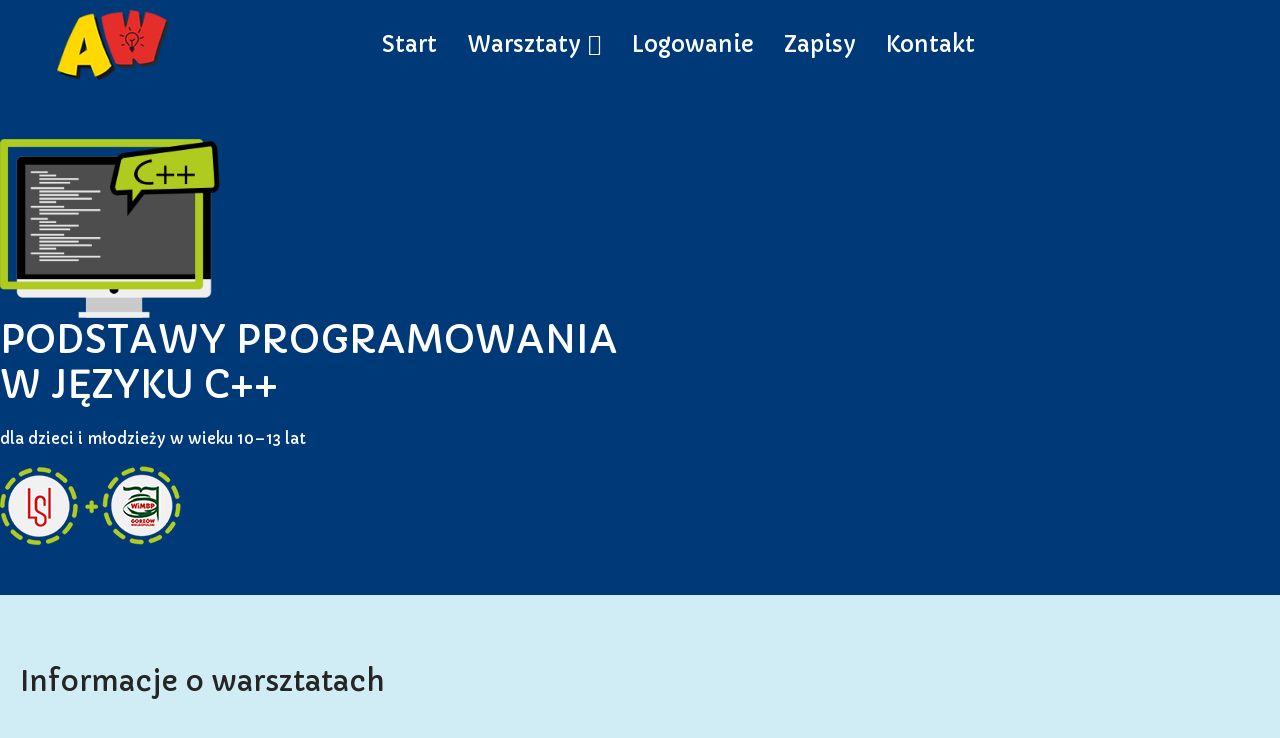

--- FILE ---
content_type: text/html; charset=utf-8
request_url: https://akademiawynalazcy.pl/projekty/programowanie-c
body_size: 6138
content:

<!doctype html>
<html lang="pl-pl" dir="ltr">
	<head>
		
		<meta name="viewport" content="width=device-width, initial-scale=1, shrink-to-fit=no">
		<meta charset="utf-8" />
	<base href="https://akademiawynalazcy.pl/projekty/programowanie-c" />
	<meta name="description" content="Akademia Wynalazcy to projekt Lubuskiej Sieci Innowacji zakładający organizację edukacyjnych warsztatów dla dzieci i młodzieży" />
	<meta name="generator" content="Helix Ultimate - The Most Popular Joomla! Template Framework." />
	<title>Programowanie C++</title>
	<link href="/images/awfavicon.png" rel="shortcut icon" type="image/vnd.microsoft.icon" />
	<link href="/components/com_sppagebuilder/assets/css/font-awesome-5.min.css" rel="stylesheet" />
	<link href="/components/com_sppagebuilder/assets/css/font-awesome-v4-shims.css" rel="stylesheet" />
	<link href="/components/com_sppagebuilder/assets/css/animate.min.css" rel="stylesheet" />
	<link href="/components/com_sppagebuilder/assets/css/sppagebuilder.css" rel="stylesheet" />
	<link href="/components/com_sppagebuilder/assets/css/magnific-popup.css" rel="stylesheet" />
	<link href="/plugins/system/jce/css/content.css?3d72cefe6e045f13bfac5845fde16273" rel="stylesheet" />
	<link href="//fonts.googleapis.com/css?family=Capriola:100,100i,300,300i,400,400i,500,500i,700,700i,900,900i&subset=latin&display=swap" rel="stylesheet" media="none" onload="media=&quot;all&quot;" />
	<link href="/templates/shaper_helixultimate/css/bootstrap.min.css" rel="stylesheet" />
	<link href="/plugins/system/helixultimate/assets/css/system-j3.min.css" rel="stylesheet" />
	<link href="/templates/shaper_helixultimate/css/template.css" rel="stylesheet" />
	<link href="/templates/shaper_helixultimate/css/presets/default.css" rel="stylesheet" />
	<style>
.sp-page-builder .page-content #section-id-1559997000551{padding-top:50px;padding-right:0px;padding-bottom:20px;padding-left:0px;margin-top:0px;margin-right:0px;margin-bottom:0px;margin-left:0px;background-color:#003978;}#column-id-1559997000550{box-shadow:0 0 0 0 #fff;}#sppb-addon-wrapper-1594238022509 {margin:0px 0px 0px 0px;}#sppb-addon-1594238022509 {box-shadow:0 0 0 0 #ffffff;}@media (min-width:768px) and (max-width:991px) {#sppb-addon-wrapper-1594238022509 {margin-top:0px;margin-right:0px;margin-bottom:20px;margin-left:0px;}}@media (max-width:767px) {#sppb-addon-wrapper-1594238022509 {margin-top:0px;margin-right:0px;margin-bottom:10px;margin-left:0px;}}#sppb-addon-1594238022509 img{width:220px;max-width:220px;}#sppb-addon-1559997000559 {color:#ffffff;}#sppb-addon-1559997000559 .sppb-addon-title {margin-bottom:20px;font-size:38px;}#sppb-addon-wrapper-1594238022518 {margin:0px 0px 30px 0px;}#sppb-addon-1594238022518 {box-shadow:0 0 0 0 #ffffff;}@media (min-width:768px) and (max-width:991px) {#sppb-addon-wrapper-1594238022518 {margin-top:0px;margin-right:0px;margin-bottom:20px;margin-left:0px;}}@media (max-width:767px) {#sppb-addon-wrapper-1594238022518 {margin-top:0px;margin-right:0px;margin-bottom:10px;margin-left:0px;}}.sp-page-builder .page-content #section-id-1594238022503{padding-top:0px;padding-right:0px;padding-bottom:0px;padding-left:0px;margin-top:0px;margin-right:0px;margin-bottom:0px;margin-left:0px;}#column-id-1594238022509{box-shadow:0 0 0 0 #fff;}.sp-page-builder .page-content #section-id-1559988749189{padding-top:50px;padding-right:20px;padding-bottom:0px;padding-left:20px;margin-top:20px;margin-right:0px;margin-bottom:0px;margin-left:0px;}#column-id-1559988749186{box-shadow:0 0 0 0 #fff;}#sppb-addon-1559999186575 {box-shadow:0px 0px 0px 0px #fff;border-radius:20px;}#sppb-addon-1559999186575 .sppb-addon-title {color:#003978;font-size:20px;line-height:22px;}#sppb-addon-1559999186575 .sppb-icon {margin-top:20px;margin-bottom:20px;}#sppb-addon-1559999186575 .sppb-icon .sppb-icon-container {box-shadow:0 0 0 0 #ffffff;display:inline-block;text-align:center;padding:0 20px 0 0;color:#003978;border-width:0px;}#sppb-addon-1559999186575 .sppb-icon .sppb-icon-container > i {font-size:52px;width:52px;height:52px;line-height:52px;}@media (min-width:768px) and (max-width:991px) {#sppb-addon-1559999186575 .sppb-media .sppb-media-body {width:auto;}}@media (max-width:767px) {#sppb-addon-1559999186575 .sppb-media .sppb-media-body {width:auto;}}#sppb-addon-1559999186575{transition:.3s;}#sppb-addon-1559999186575:hover{box-shadow:0px 0px 0px 0px #fff;}#sppb-addon-1560013300523 {box-shadow:0px 0px 0px 0px #fff;border-radius:20px;}#sppb-addon-1560013300523 .sppb-addon-title {color:#003978;font-size:20px;line-height:22px;}@media (min-width:768px) and (max-width:991px) {#sppb-addon-wrapper-1560013300523 {margin-top:20px;}}@media (max-width:767px) {#sppb-addon-wrapper-1560013300523 {margin-top:40px;}}#sppb-addon-1560013300523 .sppb-icon {margin-top:20px;margin-bottom:20px;}#sppb-addon-1560013300523 .sppb-icon .sppb-icon-container {box-shadow:0 0 0 0 #ffffff;display:inline-block;text-align:center;padding:0 20px 0 0;color:#003978;border-width:0px;}#sppb-addon-1560013300523 .sppb-icon .sppb-icon-container > i {font-size:52px;width:52px;height:52px;line-height:52px;}@media (min-width:768px) and (max-width:991px) {#sppb-addon-1560013300523 .sppb-media .sppb-media-body {width:auto;}}@media (max-width:767px) {#sppb-addon-1560013300523 .sppb-media .sppb-media-body {width:auto;}}#sppb-addon-1560013300523{transition:.3s;}#sppb-addon-1560013300523:hover{box-shadow:0px 0px 0px 0px #fff;}#sppb-addon-1559999186608 {box-shadow:0px 0px 0px 0px #fff;border-radius:20px;}#sppb-addon-1559999186608 .sppb-addon-title {color:#003978;font-size:20px;line-height:22px;}#sppb-addon-1559999186608 .sppb-icon {margin-top:20px;margin-bottom:20px;}#sppb-addon-1559999186608 .sppb-icon .sppb-icon-container {box-shadow:0 0 0 0 #ffffff;display:inline-block;text-align:center;padding:0 20px 0 0;color:#003978;border-width:0px;}#sppb-addon-1559999186608 .sppb-icon .sppb-icon-container > i {font-size:52px;width:52px;height:52px;line-height:52px;}@media (min-width:768px) and (max-width:991px) {#sppb-addon-1559999186608 .sppb-media .sppb-media-body {width:auto;}}@media (max-width:767px) {#sppb-addon-1559999186608 .sppb-media .sppb-media-body {width:auto;}}#sppb-addon-1559999186608{transition:.3s;}#sppb-addon-1559999186608:hover{box-shadow:0px 0px 0px 0px #fff;}#sppb-addon-wrapper-1559997845305 {margin:30px30px ;}#sppb-addon-1559997845305 .sppb-addon-image-overlay{background-color:rgba(119, 219, 31, .5);}.sp-page-builder .page-content #section-id-1560015170792{padding-top:50px;padding-right:0px;padding-bottom:50px;padding-left:0px;margin-top:100px;margin-right:0px;margin-bottom:0px;margin-left:0px;background-image:url(/images/materials/bg3.jpg);background-repeat:repeat;background-size:contain;background-attachment:fixed;background-position:0 0;}#column-id-1560015170790{box-shadow:0 0 0 0 #fff;}#sppb-addon-1560015170800 .sppb-addon-title {margin-bottom:40px;font-size:22px;}#sppb-addon-1560015603059 .sppb-btn{box-shadow:5px 5px 3px 0 #b9b9b9;border:solid 1px #000574;}#sppb-addon-1560015603059 #btn-1560015603059.sppb-btn-custom { background-color:#b1cd1f; color:#000000; padding:18px 30px 18px 30px; font-size:16px;}#sppb-addon-1560015603059 #btn-1560015603059.sppb-btn-custom:hover { background-color:#93aa1a; color:#000000;}#sppb-addon-1560015603059 .sppb-btn i {margin:0px 0px 0px 0px;}#sppb-addon-1560015603080 .sppb-addon-title {margin-bottom:40px;font-size:22px;}@media (min-width:768px) and (max-width:991px) {#sppb-addon-wrapper-1560015603080 {margin-top:40px;}}@media (max-width:767px) {#sppb-addon-wrapper-1560015603080 {margin-top:40px;}}#sppb-addon-1560015603085 .sppb-btn{box-shadow:5px 5px 3px 0 #b9b9b9;border:solid 1px #000574;}#sppb-addon-1560015603085 #btn-1560015603085.sppb-btn-custom { background-color:#b1cd1f; color:#000000; padding:18px 30px 18px 30px; font-size:16px;}#sppb-addon-1560015603085 #btn-1560015603085.sppb-btn-custom:hover { background-color:#93aa1a; color:#000000;}#sppb-addon-1560015603085 .sppb-btn i {margin:0px 0px 0px 0px;}.sp-page-builder .page-content #section-id-1560013300463{padding-top:50px;padding-right:0px;padding-bottom:50px;padding-left:0px;margin-top:0px;margin-right:0px;margin-bottom:0px;margin-left:0px;}#column-id-1560013300461{box-shadow:0 0 0 0 #fff;}#column-id-1560013300462{box-shadow:0 0 0 0 #fff;}#sppb-addon-1560013300477 {padding:40px 40px 40px 40px;}#sppb-addon-1560013300480 {padding:30px 30px 30px 30px;}.legoroboty {
    background-color: #fff;
    border-radius: 20px;
    border-top: 170px solid transparent;
    border-color: #62b14c;
    box-shadow: 0 3px 6px rgba(0,0,0,.16);
    position: relative;    
    max-width: 100%;
    padding-bottom: 20px;
    text-align: center;
    width: 350px;
}

body, .sp-preloader {
    background-color: #d0ecf5;
}

#sp-header {
position: absolute; 

background: #003978;
box-shadow: none;
}

#sp-header.header-sticky {top: 0px;}

#sp-top-bar {
    background: #003978;
}


.com-sppagebuilder #sp-main-body {    padding-top: 89px !important;}

.ayeright {
      float: right;
}

.image > img {
        display: inline-block;
        margin: 20px;
}

.login {
padding-top: 50px;}

.sp-megamenu-parent > li > a {
    color: #fff;
}

.sp-megamenu-parent > li.active > a, .sp-megamenu-parent > li.active:hover > a {
    color: #fff;
}
.sp-megamenu-parent > li.active > a, .sp-megamenu-parent > li.active:hover > a:hover {
    color: #fff;
}

.sppb-divider {    
    background-position: 0% 0% !important;
}

.ba-btn-submit {
  background-color: #b1cd1f !important;
   box-shadow: 5px 5px 3px 0 #b9b9b9;
   border: solid 1px #000574 !important;
  width: 150px  !important;
   height: 50px !important;
  color: rgba(0, 0, 0, 1)  !important;
font-size: 16px  !important;
}

.ba-btn-submit:hover, .subbutton:hover, .btn-lg:hover{
 background-color: #93aa1a !important;
}

.subbutton {
  background-color: #b1cd1f !important;   
   border: solid 1px #000574 !important;
  width: 150px  !important;
   height: 50px !important;
  color: rgba(0, 0, 0, 1)  !important;
font-size: 16px  !important;
}


.btn-lg {
  background-color: #b1cd1f !important;  
box-shadow: 5px 5px 3px 0 #b9b9b9; 
   border: solid 1px #000574 !important;
   height: 50px !important;
  color: rgba(0, 0, 0, 1)  !important;
font-size: 16px  !important;
}body{font-family: 'Capriola', sans-serif;font-size: 15px;text-decoration: none;}
h1{font-family: 'Capriola', sans-serif;font-size: 35px;text-decoration: none;}
.sp-megamenu-parent > li > a, .sp-megamenu-parent > li > span, .sp-megamenu-parent .sp-dropdown li.sp-menu-item > a{font-family: 'Capriola', sans-serif;font-size: 22px;text-decoration: none;}
.logo-image {height:70px;}.logo-image-phone {height:70px;}.logo-image {height:70px;}.logo-image-phone {height:70px;}
	</style>
	<script type="application/json" class="joomla-script-options new">{"csrf.token":"6bdd14f8e86fee01dd7ee1b5f2ccf6d0","data":{"breakpoints":{"tablet":991,"mobile":480},"header":{"stickyOffset":"100"}},"system.paths":{"root":"","base":""}}</script>
	<script src="/media/jui/js/jquery.min.js?3d72cefe6e045f13bfac5845fde16273"></script>
	<script src="/media/jui/js/jquery-noconflict.js?3d72cefe6e045f13bfac5845fde16273"></script>
	<script src="/media/jui/js/jquery-migrate.min.js?3d72cefe6e045f13bfac5845fde16273"></script>
	<script src="/components/com_sppagebuilder/assets/js/jquery.parallax.js?b207d5ea705bc7af71d987f0fcb1ace1"></script>
	<script src="/components/com_sppagebuilder/assets/js/sppagebuilder.js?b207d5ea705bc7af71d987f0fcb1ace1" defer></script>
	<script src="/components/com_sppagebuilder/assets/js/jquery.magnific-popup.min.js"></script>
	<script src="/templates/shaper_helixultimate/js/bootstrap.bundle.min.js"></script>
	<script src="/templates/shaper_helixultimate/js/main.js"></script>
	<script src="/media/system/js/core.js?3d72cefe6e045f13bfac5845fde16273"></script>
	<script>
;(function ($) {
	$.ajaxSetup({
		headers: {
			'X-CSRF-Token': Joomla.getOptions('csrf.token')
		}
	});
})(jQuery);template="shaper_helixultimate";
	</script>
	<meta property="og:title" content="Programowanie C++" />
	<meta property="og:type" content="website" />
	<meta property="og:url" content="https://akademiawynalazcy.pl/projekty/programowanie-c" />
	<meta property="og:site_name" content="Akademia Wynalazcy" />
	<meta name="twitter:card" content="summary" />
	<meta name="twitter:site" content="Akademia Wynalazcy" />
	</head>
	<body class="site helix-ultimate hu com-sppagebuilder view-page layout-default task-none itemid-594 pl-pl ltr sticky-header layout-fluid offcanvas-init offcanvs-position-right">

		
		
		<div class="body-wrapper">
			<div class="body-innerwrapper">
				
	<div class="sticky-header-placeholder"></div>
<header id="sp-header" class="full-header full-header-center">
	<div class="container-fluid">
		<div class="container-inner">
			<div class="row align-items-center">
				<!-- Logo -->
				<div id="sp-logo" class="col-auto">
					<div class="sp-column">
													
							<div class="logo"><a href="/">
				<img class='logo-image '
					srcset='https://akademiawynalazcy.pl/images/logo_AW.png 1x'
					src='https://akademiawynalazcy.pl/images/logo_AW.png'
					alt='Akademia Wynalazcy'
				/>
				</a></div>											</div>
				</div>

				<!-- Menu -->
				<div id="sp-menu" class="menu-with-social menu-center col-auto flex-auto">
					<div class="sp-column d-flex justify-content-between align-items-center">
						<div class="menu-with-offcanvas d-flex justify-content-between align-items-center flex-auto">
							<nav class="sp-megamenu-wrapper d-flex" role="navigation"><a id="offcanvas-toggler" aria-label="Menu" class="offcanvas-toggler-right d-flex d-lg-none" href="#"><div class="burger-icon" aria-hidden="true"><span></span><span></span><span></span></div></a><ul class="sp-megamenu-parent menu-animation-fade-up d-none d-lg-block"><li class="sp-menu-item"><a   href="/" ><span class="fas fa-home"></span> Start</a></li><li class="sp-menu-item sp-has-child active"><a   href="#" ><span class="fas fa-puzzle-piece"></span> Warsztaty</a><div class="sp-dropdown sp-dropdown-main sp-dropdown-mega sp-menu-center" style="width: 600px;left: -300px;"><div class="sp-dropdown-inner"><div class="row"><div class="col-sm-12"><ul class="sp-mega-group"><li class="item-102 module "><div class="sp-module "><div class="sp-module-content"><div class="mod-sppagebuilder  sp-page-builder" data-module_id="102">
	<div class="page-content">
		<div id="section-id-1596139119016" class="sppb-section" ><div class="sppb-container-inner"><div class="sppb-row"><div class="sppb-col-md-3" id="column-wrap-id-1596139119014"><div id="column-id-1596139119014" class="sppb-column" ><div class="sppb-column-addons"><div id="sppb-addon-wrapper-1596139119019" class="sppb-addon-wrapper"><div id="sppb-addon-1596139119019" class="clearfix "     ><div class="sppb-addon sppb-addon-single-image sppb-text-center "><div class="sppb-addon-content"><div class="sppb-addon-single-image-container"><a  href="/projekty/legoroboty"><img class="sppb-img-responsive" src="/images/slider1/robot7.png"  alt="Image" title=""   /></a></div></div></div><style type="text/css">#sppb-addon-wrapper-1596139119019 {
margin:0px 0px 30px 0px;}
#sppb-addon-1596139119019 {
	box-shadow: 0 0 0 0 #ffffff;
}
#sppb-addon-1596139119019 {
}
#sppb-addon-1596139119019.sppb-element-loaded {
}
@media (min-width: 768px) and (max-width: 991px) {#sppb-addon-1596139119019 {}}@media (max-width: 767px) {#sppb-addon-1596139119019 {}}</style><style type="text/css">#sppb-addon-1596139119019 img{width:100px;max-width:100px;}@media (min-width: 768px) and (max-width: 991px) {#sppb-addon-1596139119019 img{}}@media (max-width: 767px) {#sppb-addon-1596139119019 img{}}</style></div></div></div></div></div><div class="sppb-col-md-9" id="column-wrap-id-1596139119015"><div id="column-id-1596139119015" class="sppb-column" ><div class="sppb-column-addons"><div id="sppb-addon-wrapper-1596139119022" class="sppb-addon-wrapper"><div id="sppb-addon-1596139119022" class="clearfix "     ><div class="sppb-addon sppb-addon-text-block  "><h5 class="sppb-addon-title"><a href="/projekty/legoroboty">Projektowanie i konstruowanie robotów</a></h5><div class="sppb-addon-content"><p><a href="/projekty/legoroboty">Wiek: 10–13 lat</a><br /><a href="/projekty/legoroboty">Termin I semestru: wrzesień 2022 – styczeń 2023</a><br /><a href="/projekty/legoroboty">Termin II semestru: luty 2023&nbsp;– czerwiec 2023</a></p></div></div><style type="text/css">#sppb-addon-wrapper-1596139119022 {
margin:0px 0px 30px 0px;}
#sppb-addon-1596139119022 {
	box-shadow: 0 0 0 0 #ffffff;
}
#sppb-addon-1596139119022 {
}
#sppb-addon-1596139119022.sppb-element-loaded {
}
#sppb-addon-1596139119022 a {
	color: #000000;
}
#sppb-addon-1596139119022 .sppb-addon-title {
font-size:24px;}
@media (min-width: 768px) and (max-width: 991px) {#sppb-addon-1596139119022 {}}@media (max-width: 767px) {#sppb-addon-1596139119022 {}}</style><style type="text/css">#sppb-addon-1596139119022{ font-size: 14px; }@media (min-width: 768px) and (max-width: 991px) {}@media (max-width: 767px) {}</style></div></div></div></div></div></div></div></div><div id="section-id-1596139505885" class="sppb-section" ><div class="sppb-container-inner"><div class="sppb-row"><div class="sppb-col-md-3" id="column-wrap-id-1596139505886"><div id="column-id-1596139505886" class="sppb-column" ><div class="sppb-column-addons"><div id="sppb-addon-wrapper-1596139505887" class="sppb-addon-wrapper"><div id="sppb-addon-1596139505887" class="clearfix "     ><div class="sppb-addon sppb-addon-single-image sppb-text-center "><div class="sppb-addon-content"><div class="sppb-addon-single-image-container"><img class="sppb-img-responsive" src="/images/slider1/cpp.png"  alt="Image" title=""   /></div></div></div><style type="text/css">#sppb-addon-wrapper-1596139505887 {
margin:0px 0px 30px 0px;}
#sppb-addon-1596139505887 {
	box-shadow: 0 0 0 0 #ffffff;
}
#sppb-addon-1596139505887 {
}
#sppb-addon-1596139505887.sppb-element-loaded {
}
@media (min-width: 768px) and (max-width: 991px) {#sppb-addon-1596139505887 {}}@media (max-width: 767px) {#sppb-addon-1596139505887 {}}</style><style type="text/css">#sppb-addon-1596139505887 img{width:100px;max-width:100px;}@media (min-width: 768px) and (max-width: 991px) {#sppb-addon-1596139505887 img{}}@media (max-width: 767px) {#sppb-addon-1596139505887 img{}}</style></div></div></div></div></div><div class="sppb-col-md-9" id="column-wrap-id-1596139505888"><div id="column-id-1596139505888" class="sppb-column" ><div class="sppb-column-addons"><div id="sppb-addon-wrapper-1596139505889" class="sppb-addon-wrapper"><div id="sppb-addon-1596139505889" class="clearfix "     ><div class="sppb-addon sppb-addon-text-block  "><h5 class="sppb-addon-title"><a href="/projekty/programowanie-c">Podstawy programowania w C++</a></h5><div class="sppb-addon-content"><p><a href="/projekty/programowanie-c">Wiek: 10–13 lat</a><br /><a href="/projekty/programowanie-c">Termin I semestru: wrzesień 2022 – styczeń 2023</a><br /><a href="/projekty/programowanie-c">Termin II semestru: luty 2023&nbsp;– czerwiec 2023</a></p></div></div><style type="text/css">#sppb-addon-wrapper-1596139505889 {
margin:0px 0px 30px 0px;}
#sppb-addon-1596139505889 {
	box-shadow: 0 0 0 0 #ffffff;
}
#sppb-addon-1596139505889 {
}
#sppb-addon-1596139505889.sppb-element-loaded {
}
#sppb-addon-1596139505889 a {
	color: #000000;
}
#sppb-addon-1596139505889 .sppb-addon-title {
font-size:24px;}
@media (min-width: 768px) and (max-width: 991px) {#sppb-addon-1596139505889 {}}@media (max-width: 767px) {#sppb-addon-1596139505889 {}}</style><style type="text/css">#sppb-addon-1596139505889{ font-size: 14px; }@media (min-width: 768px) and (max-width: 991px) {}@media (max-width: 767px) {}</style></div></div></div></div></div></div></div></div><style type="text/css">.sp-page-builder .page-content #section-id-1596139119016{padding-top:20px;padding-right:0px;padding-bottom:0px;padding-left:0px;margin-top:0px;margin-right:0px;margin-bottom:0px;margin-left:0px;box-shadow:0 0 0 0 #ffffff;}#column-id-1596139119014{box-shadow:0 0 0 0 #fff;}#column-id-1596139119015{box-shadow:0 0 0 0 #fff;}.sp-page-builder .page-content #section-id-1596139505885{padding-top:10px;padding-right:0px;padding-bottom:0px;padding-left:0px;margin-top:0px;margin-right:0px;margin-bottom:0px;margin-left:0px;box-shadow:0 0 0 0 #ffffff;}#column-id-1596139505886{box-shadow:0 0 0 0 #fff;}#column-id-1596139505888{box-shadow:0 0 0 0 #fff;}.sp-page-builder .page-content #section-id-1596139119016{padding-top:20px;padding-right:0px;padding-bottom:0px;padding-left:0px;margin-top:0px;margin-right:0px;margin-bottom:0px;margin-left:0px;box-shadow:0 0 0 0 #ffffff;}#column-id-1596139119014{box-shadow:0 0 0 0 #fff;}#column-id-1596139119015{box-shadow:0 0 0 0 #fff;}.sp-page-builder .page-content #section-id-1596139505885{padding-top:10px;padding-right:0px;padding-bottom:0px;padding-left:0px;margin-top:0px;margin-right:0px;margin-bottom:0px;margin-left:0px;box-shadow:0 0 0 0 #ffffff;}#column-id-1596139505886{box-shadow:0 0 0 0 #fff;}#column-id-1596139505888{box-shadow:0 0 0 0 #fff;}</style>	</div>
</div>
</div></div></li><li class="item-594 menu_item item-header"></li></ul></div></div></div></div></li><li class="sp-menu-item"><a   href="/logowanie" ><span class="fas fa-user"></span> Logowanie</a></li><li class="sp-menu-item"><a   href="/zapisy" ><span class="fas fa-pencil"></span> Zapisy</a></li><li class="sp-menu-item"><a   href="/kontakt" ><span class="fas fa-book"></span> Kontakt</a></li></ul></nav>							
						</div>

						<!-- Related Modules -->
						<div class="d-none d-lg-flex header-modules align-items-center">
								
													</div>

						<!-- Social icons -->
						<div class="social-wrap no-border d-flex align-items-center">
													</div>

						<!-- if offcanvas position right -->
													<a id="offcanvas-toggler"  aria-label="Menu" title="Menu"  class="mega offcanvas-toggler-secondary offcanvas-toggler-right d-flex align-items-center" href="#">
							<div class="burger-icon"><span></span><span></span><span></span></div>
							</a>
											</div>
				</div>

			</div>
		</div>
	</div>
</header>				
<section id="sp-section-1" >

				
	
<div class="row">
	<div id="sp-title" class="col-lg-12 "><div class="sp-column "></div></div></div>
				
</section>
<section id="sp-main-body" >

				
	
<div class="row">
	
<main id="sp-component" class="col-lg-12 ">
	<div class="sp-column ">
		<div id="system-message-container" aria-live="polite">
			</div>


		
		
<div id="sp-page-builder" class="sp-page-builder  page-19">

	
	<div class="page-content">
				<section id="section-id-1559997000551" class="sppb-section" ><div class="sppb-row-overlay"></div><div class="sppb-row-container"><div class="sppb-row"><div class="sppb-col-md-3" id="column-wrap-id-1559997000550"><div id="column-id-1559997000550" class="sppb-column" ><div class="sppb-column-addons"><div id="sppb-addon-wrapper-1594238022509" class="sppb-addon-wrapper"><div id="sppb-addon-1594238022509" class="clearfix "     ><div class="sppb-addon sppb-addon-single-image sppb-text-right "><div class="sppb-addon-content"><div class="sppb-addon-single-image-container"><img class="sppb-img-responsive" src="/images/slider1/cpp.png"  alt="Image" title=""   /></div></div></div></div></div></div></div></div><div class="sppb-col-md-9" id="column-wrap-id-1594238022506"><div id="column-id-1594238022506" class="sppb-column" ><div class="sppb-column-addons"><div id="sppb-addon-wrapper-1559997000559" class="sppb-addon-wrapper"><div id="sppb-addon-1559997000559" class="clearfix "     ><div class="sppb-addon sppb-addon-text-block sppb-text-center "><h2 class="sppb-addon-title">PODSTAWY PROGRAMOWANIA <br/>W&nbsp;JĘZYKU C++</h2><div class="sppb-addon-content"><p>dla dzieci i młodzieży w wieku 10–13 lat</p></div></div></div></div><div id="sppb-addon-wrapper-1594238022518" class="sppb-addon-wrapper"><div id="sppb-addon-1594238022518" class="clearfix "     ><div class="sppb-addon sppb-addon-single-image sppb-text-right "><div class="sppb-addon-content"><div class="sppb-addon-single-image-container"><img class="sppb-img-responsive" src="/images/slider1/logo-naglowek-1.png"  alt="Image" title=""   /></div></div></div></div></div></div></div></div></div></div></section><div id="section-id-1594238022503" class="sppb-section sppb-wow fadeIn"  data-sppb-wow-duration="300ms"><div class="sppb-row-overlay"></div><div class="sppb-container-inner"><div class="sppb-row"><div class="sppb-col-md-12" id="column-wrap-id-1594238022509"><div id="column-id-1594238022509" class="sppb-column" ><div class="sppb-column-addons"></div></div></div></div></div></div><section id="section-id-1559988749189" class="sppb-section sppb-hidden-xs" ><div class="sppb-row-overlay"></div><div class="sppb-row-container"><div class="sppb-section-title sppb-text-center"><h3 class="sppb-title-heading">Informacje o warsztatach</h3></div><div class="sppb-row"><div class="sppb-col-md-8" id="column-wrap-id-1559988749186"><div id="column-id-1559988749186" class="sppb-column" ><div class="sppb-column-addons"><div id="sppb-addon-wrapper-1559999186575" class="sppb-addon-wrapper"><div id="sppb-addon-1559999186575" class=" sppb-wow fadeInLeft clearfix " data-sppb-wow-delay="200ms"     ><div class="sppb-addon sppb-addon-feature sppb-text-left "><div class="sppb-addon-content sppb-text-left"><div class="sppb-media"><div class="pull-left"><div class="sppb-icon"><span class="sppb-icon-container" aria-label="Termin i godziny zajęć"><i class="fa fa-calendar" aria-hidden="true"></i></span></div></div><div class="sppb-media-body"><div class="sppb-media-content"><h3 class="sppb-addon-title sppb-feature-box-title sppb-media-heading">Termin i godziny zajęć</h3><div class="sppb-addon-text"><ul>
<li>I semestr: wrzesień – styczeń / II semestr: luty&nbsp;– czerwiec,</li>
<li>jedno, dwugodzinne spotkanie tygodniowo: wtorki, środy lub czwartki w godz. 16.00–17.30.</li>
</ul></div></div></div></div></div></div></div></div><div id="sppb-addon-wrapper-1560013300523" class="sppb-addon-wrapper"><div id="sppb-addon-1560013300523" class=" sppb-wow fadeInLeft clearfix " data-sppb-wow-delay="400ms"     ><div class="sppb-addon sppb-addon-feature sppb-text-left "><div class="sppb-addon-content sppb-text-left"><div class="sppb-media"><div class="pull-left"><div class="sppb-icon"><span class="sppb-icon-container" aria-label="Miejsce warsztatów"><i class="fa fa-bank" aria-hidden="true"></i></span></div></div><div class="sppb-media-body"><div class="sppb-media-content"><h3 class="sppb-addon-title sppb-feature-box-title sppb-media-heading">Miejsce warsztatów</h3><div class="sppb-addon-text"><ul>
<li>Wojewódzka i Miejska Biblioteka Publiczna <br />im. Zbigniewa Herberta w Gorzowie Wielkopolskim<br />ul. Sikorskiego 107 (wejście od ul. Kosynierów Gdyńskich)<br />sala 114 (I piętro)</li>
</ul></div></div></div></div></div></div></div></div><div id="sppb-addon-wrapper-1559999186608" class="sppb-addon-wrapper"><div id="sppb-addon-1559999186608" class=" sppb-wow fadeInLeft clearfix " data-sppb-wow-delay="600ms"     ><div class="sppb-addon sppb-addon-feature sppb-text-left "><div class="sppb-addon-content sppb-text-left"><div class="sppb-media"><div class="pull-left"><div class="sppb-icon"><span class="sppb-icon-container" aria-label="Cena warsztatów"><i class="fa fa-credit-card" aria-hidden="true"></i></span></div></div><div class="sppb-media-body"><div class="sppb-media-content"><h3 class="sppb-addon-title sppb-feature-box-title sppb-media-heading">Cena warsztatów</h3><div class="sppb-addon-text"><ul>
<li>60 zł miesięcznie za uczestnika.</li>
</ul></div></div></div></div></div></div></div></div></div></div></div><div class="sppb-col-md-4" id="column-wrap-id-1594238022584"><div id="column-id-1594238022584" class="sppb-column" ><div class="sppb-column-addons"><div id="sppb-addon-wrapper-1559997845305" class="sppb-addon-wrapper"><div id="sppb-addon-1559997845305" class=" sppb-wow fadeInRight clearfix "     ><div class="sppb-addon sppb-addon-single-image sppb-text-center "><div class="sppb-addon-content"><div class="sppb-addon-single-image-container"><div class="sppb-addon-image-overlay"></div><a class="sppb-magnific-popup sppb-addon-image-overlay-icon" data-popup_type="image" data-mainclass="mfp-no-margins mfp-with-zoom" href="/images/Programowanie.jpg">+</a><img class="sppb-img-responsive" src="/images/Programowanie.jpg"  alt="Image" title=""   /></div></div></div></div></div></div></div></div></div></div></section><section id="section-id-1560015170792" class="sppb-section" ><div class="sppb-row-overlay"></div><div class="sppb-row-container"><div class="sppb-row"><div class="sppb-col-md-6" id="column-wrap-id-1560015170790"><div id="column-id-1560015170790" class="sppb-column sppb-wow fadeInLeft"  data-sppb-wow-duration="300ms"><div class="sppb-column-addons"><div id="sppb-addon-wrapper-1560015170800" class="sppb-addon-wrapper"><div id="sppb-addon-1560015170800" class="clearfix "     ><div class="sppb-addon sppb-addon-text-block sppb-text-center "><h3 class="sppb-addon-title">Przejdź do strony z formularzem zapisów!</h3><div class="sppb-addon-content"></div></div></div></div><div id="sppb-addon-wrapper-1560015603059" class="sppb-addon-wrapper"><div id="sppb-addon-1560015603059" class="clearfix "     ><div class="sppb-text-center"><a href="/zapisy" id="btn-1560015603059" class="sppb-btn  sppb-btn-custom sppb-btn-rounded">Wyślij zgłoszenie</a></div></div></div></div></div></div><div class="sppb-col-md-6" id="column-wrap-id-1560015170801"><div id="column-id-1560015170801" class="sppb-column sppb-wow fadeInRight"  data-sppb-wow-duration="300ms"><div class="sppb-column-addons"><div id="sppb-addon-wrapper-1560015603080" class="sppb-addon-wrapper"><div id="sppb-addon-1560015603080" class="clearfix "     ><div class="sppb-addon sppb-addon-text-block sppb-text-center "><h3 class="sppb-addon-title">Chcesz zadać pytanie dotyczące warsztatów?</h3><div class="sppb-addon-content"></div></div></div></div><div id="sppb-addon-wrapper-1560015603085" class="sppb-addon-wrapper"><div id="sppb-addon-1560015603085" class="clearfix "     ><div class="sppb-text-center"><a href="/kontakt" id="btn-1560015603085" class="sppb-btn  sppb-btn-custom sppb-btn-rounded">Zadaj pytanie</a></div></div></div></div></div></div></div></div></section><section id="section-id-1560013300463" class="sppb-section sppb-hidden-sm sppb-hidden-xs sppb-wow fadeInUp"  data-sppb-wow-duration="600ms"><div class="sppb-row-overlay"></div><div class="sppb-row-container"><div class="sppb-section-title sppb-text-center"><h3 class="sppb-title-heading">Organizatorzy</h3></div><div class="sppb-row"><div class="sppb-col-md-2" id="column-wrap-id-1560013300461"><div id="column-id-1560013300461" class="sppb-column" ><div class="sppb-column-addons"></div></div></div><div class="sppb-col-md-3" id="column-wrap-id-1560013300462"><div id="column-id-1560013300462" class="sppb-column" ><div class="sppb-column-addons"><div id="sppb-addon-wrapper-1560013300477" class="sppb-addon-wrapper"><div id="sppb-addon-1560013300477" class="clearfix "     ><div class="sppb-addon sppb-addon-single-image sppb-text-center "><div class="sppb-addon-content"><div class="sppb-addon-single-image-container"><a rel="noopener noreferrer" target="_blank" href="http://lubuskasiecinnowacji.pl/"><img class="sppb-img-responsive" src="/images/logo/slsi.png"  alt="Image" title=""   /></a></div></div></div></div></div></div></div></div><div class="sppb-col-md-5" id="column-wrap-id-1560013300471"><div id="column-id-1560013300471" class="sppb-column" ><div class="sppb-column-addons"><div id="sppb-addon-wrapper-1560013300480" class="sppb-addon-wrapper"><div id="sppb-addon-1560013300480" class="clearfix "     ><div class="sppb-addon sppb-addon-single-image sppb-text-center "><div class="sppb-addon-content"><div class="sppb-addon-single-image-container"><a rel="noopener noreferrer" target="_blank" href="https://www.wimbp.gorzow.pl/"><img class="sppb-img-responsive" src="/images/logo/logo.svg"  alt="Image" title=""   /></a></div></div></div></div></div></div></div></div><div class="sppb-col-md-2" id="column-wrap-id-1560013300472"><div id="column-id-1560013300472" class="sppb-column" ><div class="sppb-column-addons"></div></div></div></div></div></section>
			</div>
</div>



			</div>
</main>
</div>
				
</section>
<footer id="sp-footer" >

						<div class="container">
				<div class="container-inner">
			
	
<div class="row">
	<div id="sp-footer1" class="col-lg-12 "><div class="sp-column "><span class="sp-copyright">© 2019-2025 Lubuska Sieć Innowacji</span></div></div></div>
							</div>
			</div>
			
</footer>			</div>
		</div>

		<!-- Off Canvas Menu -->
		<div class="offcanvas-overlay"></div>
		<!-- Rendering the offcanvas style -->
		<!-- If canvas style selected then render the style -->
		<!-- otherwise (for old templates) attach the offcanvas module position -->
									

		
		

		<!-- Go to top -->
					<a href="#" class="sp-scroll-up" aria-label="Scroll Up"><span class="fas fa-angle-up" aria-hidden="true"></span></a>
					</body>
</html>

--- FILE ---
content_type: image/svg+xml
request_url: https://akademiawynalazcy.pl/images/logo/logo.svg
body_size: 15686
content:
<?xml version="1.0" encoding="utf-8"?>
<!-- Generator: Adobe Illustrator 15.0.2, SVG Export Plug-In . SVG Version: 6.00 Build 0)  -->
<!DOCTYPE svg PUBLIC "-//W3C//DTD SVG 1.1//EN" "http://www.w3.org/Graphics/SVG/1.1/DTD/svg11.dtd">
<svg version="1.1" id="Warstwa_1" xmlns="http://www.w3.org/2000/svg" xmlns:xlink="http://www.w3.org/1999/xlink" x="0px" y="0px"
	 width="600px" height="134px" viewBox="147.641 335.363 300 67" enable-background="new 147.641 335.363 300 67"
	 xml:space="preserve">
<g>
	<path fill="#164826" d="M157.106,365.135c0-0.121-0.18-0.182-0.12-0.182c0.12-0.12,0.18-0.36,0.3-0.36
		c0.18-0.06,0.24-0.119,0.301-0.24c0.06-0.061,0.12-0.18,0.181-0.121c0.3,0.06,0.48-0.18,0.66-0.359c0.061-0.06,0.12-0.12,0.18-0.12
		c0.181,0,0.241-0.12,0.181-0.3c0-0.06,0-0.12,0.061-0.181c0.12-0.06,0.12,0.06,0.12,0.12c0,0.12,0.12,0.06,0.18,0.06
		c0.06-0.06,0.06-0.06,0-0.12c-0.12-0.06,0-0.18,0.06-0.18c0.24-0.181,0.48-0.361,0.721-0.542c0.42-0.3,0.961-0.36,1.322-0.721
		c0.061-0.061,0.12-0.12,0.181-0.061c0.18,0.181,0.42,0,0.542-0.059c0.18-0.181,0.48-0.241,0.66-0.48c0.06-0.06,0.18-0.12,0.3-0.181
		c0.06-0.06,0.12-0.06,0.12-0.181c0-0.181,0.181-0.3,0.361-0.181c0.181,0.181,0.301,0,0.481-0.059
		c-0.061-0.12-0.301-0.06-0.241-0.241c0.061-0.18,0.181-0.361,0.3-0.361c0.361-0.059,0.661-0.361,1.082-0.361
		c0.06,0,0.12-0.119,0.181-0.18c0.18-0.12,0.361-0.361,0.601-0.3c0.121,0,0.24-0.12,0.36-0.181c0.241-0.181,0.542-0.241,0.842-0.241
		c0.481,0,0.841-0.18,1.261-0.42c0.241-0.12,0.542-0.12,0.782-0.181c0.541-0.06,1.142-0.12,1.683-0.181
		c0.541-0.06,1.082-0.06,1.622-0.119c0.601-0.06,1.142-0.12,1.743-0.06c0.601,0,1.142-0.06,1.743-0.06
		c0.24,0,0.421-0.061,0.661-0.061c0.66-0.119,1.381,0.061,2.043-0.119c0.661-0.12,1.262,0,1.862,0c0.421,0,0.841-0.06,1.263-0.06
		c0.181,0,0.301,0.181,0.48,0.119c0.301-0.119,0.541-0.06,0.841-0.06c0.12,0,0.3,0,0.42-0.059c0.06-0.06,0.121-0.06,0.121,0
		c0.36,0.301,0.781,0.241,1.202,0.301c0.301,0,0.602,0.119,0.901,0.18c0.24,0.06,0.42,0.06,0.661,0c-0.12-0.3-0.421-0.36-0.661-0.48
		c-0.18-0.06-0.3-0.181-0.48-0.242c-0.421-0.18-0.782-0.36-1.202-0.3c-0.181,0-0.361-0.06-0.481-0.18
		c-0.24-0.242-0.6-0.242-0.961-0.3c-0.12,0-0.24,0-0.361-0.06c-0.36-0.181-0.661-0.181-1.021-0.121c-0.121,0-0.181,0-0.24-0.12
		c-0.181-0.18-0.421-0.18-0.661-0.18s-0.42,0-0.601-0.121c-0.301-0.119-0.541,0-0.841-0.059c-0.06,0-0.06,0.18-0.18,0.18
		c-0.361,0.06-0.722,0.181-0.962-0.121c-0.061-0.059-0.121-0.059-0.181,0c-0.241,0.121-0.481,0.061-0.721,0.181
		c-0.24-0.24-0.602,0.241-0.782-0.181h-0.06c-0.3,0.302-0.661,0.061-1.022,0.121c-0.24,0.06-0.48,0-0.721,0.181
		c-0.181,0.12-0.601,0.18-0.841,0.12c-0.601-0.12-1.202,0-1.743,0.241h-0.06c-0.901,0-1.803,0.3-2.704,0.36
		c-0.661,0.06-1.322,0.36-1.983,0.36c-0.301,0-0.661,0.182-0.962,0.302c-0.24,0.119-0.601,0.181-0.841,0.24
		c-0.301,0.061-0.601,0.241-0.962,0.3c-0.3,0.061-0.601,0.301-0.961,0.182h-0.061c-0.3,0.301-0.781,0.36-1.201,0.48
		c-0.24,0.06-0.48,0.12-0.601,0.36c-0.12,0.181-0.361,0.241-0.541,0.301c-0.361,0.12-0.781,0.241-1.142,0.48
		c-0.12,0.06-0.301,0.06-0.42,0c-0.361,0-0.661,0.119-0.961,0.36c-0.241,0.181-0.421,0.361-0.722,0.361c-0.12,0-0.24,0.119-0.3-0.06
		c-0.06-0.12,0-0.301,0.12-0.361c0.12-0.12,0.301-0.241,0.481-0.3c0.781-0.48,1.623-0.962,2.403-1.442c0.061,0,0.12-0.06,0.12-0.12
		c0.06-0.241,0.181-0.421,0.421-0.421c0.18,0,0.3-0.18,0.421-0.241c0.841-0.541,1.802-0.781,2.704-1.322
		c-0.06-0.06-0.181-0.06-0.24,0c-0.842,0.301-1.683,0.601-2.463,1.021c-0.181,0.061-0.361,0.3-0.602,0.12c0,0-0.06,0-0.12,0.06
		c-0.121,0.06-0.181,0.12-0.301,0c-0.06-0.06,0-0.24,0.12-0.301c0.361-0.24,0.661-0.479,1.021-0.72
		c-0.18-0.181-0.18-0.181-0.361-0.181c0.241-0.301,0.481-0.541,0.781-0.722c0.181-0.06,0.301-0.06,0.481-0.18
		c0.12-0.06,0.3-0.12,0.42,0.059c0.061,0.12,0.541,0,0.541-0.119c0.06-0.481,0.541-0.542,0.841-0.661
		c0.36-0.181,0.781-0.301,1.201-0.48c0.181-0.06,0.361-0.18,0.602-0.18c0.181,0,0.361-0.182,0.541-0.241
		c0.24-0.06,0.481-0.18,0.781-0.18c0.181,0,0.361-0.061,0.541-0.12c0.241-0.12,0.481-0.241,0.721-0.12c0.06,0,0.12,0.06,0.18,0
		c0.12-0.241,0.42-0.18,0.601-0.241c0.541-0.119,1.142-0.241,1.683-0.241c0.24,0,0.42-0.06,0.601-0.12
		c0.3-0.06,0.601-0.24,0.901-0.24c0.3,0,0.601,0,0.842,0.06c0.12,0,0,0.24,0.12,0.3c0.18-0.06,0-0.36,0.24-0.36
		c0.241,0,0.42-0.12,0.66-0.12c0.361,0,0.782,0,1.142,0.06c0.18,0,0.301,0.12,0.361,0.3c0.06,0.06,0.06,0.182,0.12,0.12
		c0.12,0,0.06-0.12,0.06-0.181c0-0.18,0.06-0.3,0.24-0.3c0.24,0,0.48-0.119,0.661,0.06c0.181,0.12,0.181,0.12,0.12,0.36
		c0.181-0.12,0.361,0,0.481-0.18c0-0.06,0.18,0.059,0.3-0.06c0.12,0.18,0.241,0.06,0.301,0c0.48-0.12,1.021-0.06,1.502,0
		c0.18,0,0.18,0.119,0.18,0.24s-0.119,0.12-0.18,0.12c-0.06,0-0.12,0-0.181,0.06c0.061,0.119,0.181,0.119,0.241,0.059
		c0.3-0.059,0.601,0.06,0.841-0.119h0.06c0.18,0.301,0.361,0.06,0.541,0c0.181-0.06,0.361-0.06,0.421,0.18
		c0,0.121,0.121,0.061,0.181,0.061c0.24,0,0.42,0,0.661,0c0.42-0.061,0.721,0.24,1.141,0.3c0.12,0,0.181,0.181,0.241,0.3
		c0,0.12,0.12,0.242,0.241,0.061c0.06-0.061,0.06-0.061,0.18-0.061c0.48,0.181,1.022,0.3,1.502,0.481
		c0.181,0.06,0.301,0.3,0.481,0.36c0.361,0.12,0.781,0.24,1.082,0.479c0.24,0.121,0.361,0.302,0.541,0.542
		c-0.18,0.06-0.3-0.181-0.48-0.12c0.06,0.12,0.3,0.181,0.06,0.3c-0.06,0.061,0,0.121,0.06,0.121c0.24,0.06,0.361,0.24,0.602,0.36
		c0.12,0.06,0.181,0.181,0.361,0.181c0.12,0,0.18,0.06,0.18,0.18c0,0.121,0,0.181-0.121,0.24c-0.119,0.061-0.179,0.061-0.299-0.06
		c-0.12-0.06-0.24-0.24-0.421-0.119h-0.06c-0.12-0.42-0.601-0.181-0.841-0.42c-0.241-0.241-0.602-0.361-0.961-0.421
		c-0.12-0.061-0.24-0.12-0.06-0.301c0.06-0.06,0.12-0.18,0.18-0.24c0.06-0.12,0.12-0.181-0.12-0.181l0,0
		c-0.12,0.12-0.12-0.241-0.24-0.059c-0.12,0.18,0.181,0.12,0.06,0.36c0,0-0.06-0.06-0.121-0.06c-0.119-0.12-0.3-0.181-0.42,0
		c-0.06,0.06-0.24,0-0.36,0.06c0.24,0.12,0.48,0.301,0.721,0.42s0.481,0.181,0.481,0.481c0,0.06,0,0.06,0.06,0.06
		c0.241-0.06,0.361,0.06,0.361,0.24c0,0.12,0.061,0.24,0.18,0.24c0.361,0.12,0.661,0.361,1.022,0.542
		c0.06,0.06,0.181,0.06,0.181,0.119c0,0.121-0.06,0.121-0.181,0.181c0.601,0.241,1.082,0.662,1.743,0.542
		c0.24-0.06,0.48,0.06,0.66,0.241c0.241,0.18,0.481,0.24,0.841,0.24c0.241,0,0.661-0.06,0.901,0.3
		c0.061,0.12,0.241,0.181,0.421,0.241c0.36,0.06,0.661,0.06,0.961,0.241c0.181,0.119,0.481,0.06,0.661,0.181
		c0.541,0.3,1.141,0.48,1.682,0.721c0.181,0.12,0.12,0.3,0.361,0.42c-0.12-0.542-0.06-1.082-0.06-1.622
		c0.24,0.3,0.06,0.601,0.18,0.84c0-0.479,0-0.961,0-1.502c-0.061,0.12-0.061,0.241-0.061,0.301c0,0.059,0,0.12-0.06,0.12
		s-0.06-0.061-0.06-0.12c0-0.48-0.06-0.963-0.06-1.442c0-0.721,0-1.501,0-2.223c0.06-1.562,0.06-3.065,0.06-4.626
		c0-0.842,0.06-1.683-0.06-2.523c-0.06-0.301,0.06-0.662,0-0.962c0-0.181-0.06-0.242-0.241-0.181
		c-1.381,0.48-2.764,0.721-4.206,0.721c-0.902,0-1.744-0.18-2.646-0.241c-0.841-0.06-1.743-0.24-2.583-0.42
		c-1.502-0.301-3.005-0.541-4.507-0.48c-1.263,0.06-2.584,0.241-3.726,0.841c-0.24,0.12-0.48,0.24-0.722,0.36
		c-0.06,0-0.06,0-0.12,0.061c-0.241,0.361-0.661,0.601-0.841,1.081s-0.421,0.902-0.661,1.383c-0.18,0.3-0.36,0.541-0.661,0.72
		c-0.42,0.24-0.721,0.06-0.781-0.42c-0.06-0.601-0.06-1.202-0.36-1.683c-0.241-0.42-0.542-0.72-0.902-0.962
		c-0.602-0.419-1.202-0.84-1.923-1.022c-0.421-0.119-0.902-0.18-1.322-0.18c-0.842-0.06-1.683-0.181-2.584-0.181
		c-0.901,0-1.802,0.12-2.704,0.301c-0.481,0.12-0.901,0.12-1.382,0.18c-0.841,0.181-1.682,0.421-2.524,0.602
		c-1.623,0.42-3.305,0.602-4.987,0.542c-0.782-0.061-1.503-0.061-2.223-0.242c-0.602-0.119-1.202-0.24-1.683-0.601
		c-0.48-0.301-0.721-0.661-0.661-1.262c0.061-0.481,0-0.962,0-1.442c0-0.721,0-1.382,0.061-2.104c0-0.181,0.12-0.301,0.3-0.301
		c0.24-0.059,0.421,0.061,0.602,0.181c0.36,0.302,0.721,0.662,1.082,0.962c0.42,0.361,0.961,0.42,1.502,0.542
		c1.382,0.3,2.764,0.12,4.146,0c1.382-0.12,2.704-0.542,4.025-0.841c1.022-0.241,2.044-0.42,3.065-0.602
		c0.961-0.18,1.923-0.18,2.884-0.12c0.841,0.061,1.623,0.12,2.464,0.241c0.299,0.06,0.6,0,0.901,0.06
		c0.601,0.12,1.082,0.361,1.623,0.541c0.661,0.242,1.142,0.722,1.683,1.082c0.3,0.181,0.48,0.542,0.601,0.842
		c0.06,0.059,0.06,0.18,0.181,0.18c0.12,0,0.24-0.061,0.24-0.18c0.12-0.421,0.42-0.781,0.78-1.082c0.301-0.3,0.661-0.42,0.961-0.542
		c0.962-0.42,1.983-0.901,3.065-1.022c0.601-0.06,1.202-0.12,1.802,0c0.541,0.121,1.082,0.06,1.623,0.181
		c1.082,0.3,2.163,0.3,3.245,0.541c0.241,0.06,0.421,0.06,0.661,0.12c0.781,0.181,1.562,0.301,2.343,0.241
		c0.841,0,1.743-0.06,2.583-0.06c0.902,0,1.803-0.181,2.704-0.301c0.421-0.06,0.841-0.241,1.262-0.42
		c0.12-0.06,0.24-0.12,0.24-0.241c0.06-0.36,0.361-0.42,0.661-0.479c0.42-0.06,0.841-0.12,1.082,0.36
		c0.061,0.06,0.121,0.119,0.181,0.181c0.541,0.42,0.541,0.66,0.361,1.382c-0.06,0.241-0.06,0.48-0.06,0.782
		c0.06,0.36,0,0.72-0.061,1.081c-0.06,0.18-0.12,0.36-0.06,0.601c0.181,0.962,0.06,1.923,0.121,2.885c0,0.479,0.06,0.901,0,1.382
		c-0.061,0.601-0.061,1.201,0,1.802c0,1.802,0.06,3.605,0.06,5.409c0,0.541,0.06,1.141,0,1.683c-0.06,0.661,0,1.262-0.06,1.923
		c-0.061,0.302,0.06,0.603,0.12,0.902c0,0.06,0,0.18,0,0.241c-0.24,0.541-0.12,1.141-0.18,1.743c0,0.542,0,1.142,0,1.682
		c0,0.542,0,1.082,0,1.684c0,0.42,0.061,0.901-0.06,1.381c-0.06,0.301,0,0.601,0,0.842c0,1.983,0.06,3.966,0,6.008
		c0,1.443-0.06,2.825-0.06,4.267c0,0.541,0,1.082,0,1.623c0,0.903,0,1.862-0.12,2.764c-0.06,0.36-0.06,0.781-0.06,1.142
		c-0.121,1.021,0,2.043-0.06,3.065c0,0.06,0,0.18-0.061,0.24c-0.12-0.24-0.06-0.419-0.06-0.601c0-0.06,0.06-0.18-0.06-0.18
		c-0.121,0-0.06,0.119-0.06,0.18c0,0.661,0,1.322-0.061,1.983c0,0.059-0.06,0.12-0.06,0.181c-0.12-0.06,0-0.181-0.12-0.242
		c-0.18,0.12,0,0.361-0.24,0.542c0-1.382,0-2.824,0-4.207c-0.12,0.121-0.18,0.121-0.12,0.3c0.06,0.061,0,0.182,0,0.242
		c-0.061,0.36,0,0.72-0.12,1.141c0,0.06,0,0.12-0.06,0.12c-0.061,0-0.12-0.061-0.12-0.181c-0.061-0.36-0.061-0.78-0.061-1.201
		c0-0.301,0.061-0.601-0.12-0.842c0,0,0-0.06,0-0.119c0.06-0.06,0.06,0,0.06,0c0.12-0.06,0.06-0.241,0-0.241
		c-0.241-0.181-0.12-0.42-0.181-0.601c0-0.061,0-0.12,0-0.12c0.361-0.12,0.06-0.42,0.181-0.602c0,0-0.06-0.119-0.12-0.119
		c-0.361-0.12-0.301-0.36-0.241-0.602c0.12-0.42-0.18-0.721-0.3-1.082c-0.12,0.542-0.06,1.022-0.12,1.623
		c-0.12-0.36-0.12-0.661-0.12-0.962c0-0.541,0-1.141,0-1.683c0-0.059,0-0.18-0.061-0.18c-0.06,0-0.06,0.06-0.18,0.12
		c0-0.181-0.061-0.301,0.12-0.42c0.12-0.121,0-0.421-0.12-0.661c-0.061-0.12-0.121-0.181-0.121-0.301c0-0.602,0-1.202,0-1.802
		c0-0.481-0.061-0.962,0-1.442c0-0.12-0.061-0.181-0.181-0.24c-0.12-0.06-0.18,0-0.24,0.119c-0.48,0.721-1.082,1.322-1.682,1.924
		c-0.241,0.24-0.601,0.3-0.841,0.601c-0.48-0.06-0.661,0.36-1.082,0.481c-0.181,0.059-0.24,0.18-0.361,0.3
		c-0.481,0.301-1.021,0.541-1.563,0.78c-0.661,0.301-1.322,0.722-1.983,0.903c-0.24,0.06-0.54,0.18-0.781,0.36
		c-0.181,0.12-0.42,0.18-0.661,0.24c-0.601,0.182-1.142,0.421-1.743,0.602c-0.42,0.12-0.84,0.24-1.202,0.359
		c-0.721,0.182-1.382,0.481-2.164,0.603c-0.601,0.119-1.262,0.18-1.922,0.24c-0.301,0-0.542,0.18-0.841,0.18
		c-1.022,0.121-2.044,0.242-3.065,0.421c-0.661,0.121-1.322,0.121-1.923,0.181c-0.781,0.361-1.322,0.361-1.863,0.361
		c-0.42,0-0.841-0.06-1.202,0.059c-0.181,0.06-0.361,0-0.541-0.059c-0.24,0-0.42,0.059-0.6,0.059c-0.661,0.06-1.323,0-1.983,0
		c-0.301,0-0.661,0-0.961-0.119c-0.421-0.181-0.961,0.06-1.322-0.241h-0.061c-0.42,0.12-0.84-0.12-1.262-0.12
		c-0.421,0-0.781-0.181-1.142-0.3c-0.12,0-0.18-0.121-0.3,0h-0.059c-0.3-0.301-0.721-0.181-1.021-0.361
		c-0.42-0.181-0.901-0.12-1.322-0.36c-0.12-0.06-0.24,0-0.42-0.06c-0.18-0.061-0.481-0.061-0.602-0.3
		c-0.06-0.061-0.24-0.182-0.42-0.061c-0.06,0.061-0.18,0-0.18-0.06c0-0.181-0.18-0.24-0.301-0.24c-0.24,0-0.361-0.121-0.48-0.181
		c-0.42-0.301-0.962-0.48-1.442-0.721c-0.481-0.301-0.961-0.542-1.382-0.841c-0.12-0.061-0.24-0.181-0.361-0.181
		c-0.24-0.059-0.42-0.18-0.48-0.419c0-0.121-0.121-0.181-0.181-0.181s-0.12,0-0.12-0.06c-0.181-0.42-0.601-0.541-0.961-0.779
		c-0.42-0.242-0.661-0.662-0.961-1.022c-0.06-0.06-0.12-0.181-0.181-0.242c-0.12-0.119-0.3-0.3-0.24-0.541
		c0-0.06-0.06-0.181-0.12-0.181c-0.48-0.541-0.721-1.2-1.021-1.801c-0.06-0.12-0.06-0.241-0.06-0.361
		c-0.061-0.721-0.121-1.442-0.181-2.163c-0.12-0.782,0.181-1.443,0.42-2.103c0.241-0.662,0.601-1.263,1.021-1.803
		c0.301-0.361,0.602-0.841,0.962-1.141l0.06-0.06c0.121-0.421,0.48-0.602,0.841-0.903c0.48-0.36,0.901-0.84,1.382-1.201
		c0.3-0.241,0.481-0.66,0.901-0.78c0,0,0.24-0.06,0-0.12c-0.06-0.06-0.06-0.181,0-0.181c0.18-0.061,0.24-0.3,0.36-0.42
		c0.12-0.119,0.301-0.181,0.421,0.06C156.926,365.196,157.046,365.135,157.106,365.135z M183.847,376.913
		c-0.42-0.121-0.721,0-1.082-0.121c-0.18-0.06-0.299-0.24-0.48-0.181c-0.24,0.06-0.541-0.06-0.781,0.12
		c-0.061,0.06-0.121,0-0.181-0.061c-0.18-0.119-0.361-0.3-0.602-0.3s-0.541-0.06-0.6-0.36c0-0.061-0.061-0.061-0.121-0.061
		c-0.301,0-0.541-0.18-0.721-0.3c-0.06-0.06-0.18-0.06-0.12-0.18c0-0.12,0.12-0.12,0.24-0.12c0.12,0.06,0.24,0.06,0.36,0
		c0.301-0.241,0.661-0.301,1.083-0.301c0.18,0,0.42-0.06,0.601-0.12c0.241-0.059,0.48,0.06,0.601,0c0.3-0.12,0.601-0.12,0.901-0.181
		c0.481-0.12,1.022-0.24,1.503-0.24c0.721,0,1.441-0.119,2.104-0.24c0.901-0.181,1.862-0.241,2.764-0.48
		c0.181-0.06,0.421-0.12,0.602-0.241c0.181-0.12,0.42-0.18,0.661-0.18c0.241,0,0.481-0.12,0.721-0.181
		c0.781-0.24,1.442-0.661,2.223-1.022c1.142-0.541,1.923-1.5,2.344-2.704c0.24-0.662,0.24-1.382-0.12-2.043
		c-0.902-1.623-2.343-2.644-3.966-3.426c-0.42-0.18-0.841-0.36-1.322-0.541c-0.661-0.181-1.262-0.602-1.982-0.661
		c-0.061,0-0.121-0.06-0.121-0.06c-0.24-0.181-0.601-0.3-0.841-0.361c-0.841-0.181-1.683-0.36-2.524-0.42
		c-0.721-0.12-1.442-0.3-2.164-0.24c-0.78,0-1.501-0.3-2.343-0.241c-0.301,0-0.601,0-0.901,0c-0.901,0-1.804,0-2.645,0
		c-0.48,0-0.961,0.06-1.502,0.121c-0.24,0.06-0.481-0.121-0.661-0.061c-0.361,0.181-0.782,0.24-1.142,0.181
		c-0.3,0-0.601,0.059-0.961,0.119c-0.48,0.06-0.901,0.12-1.382,0.181c-0.541,0.06-1.021,0.18-1.562,0.24
		c-0.421,0.06-0.842,0.239-1.323,0.181c-0.06,0-0.06,0-0.121,0.059c-0.66,0.181-1.321,0.361-1.983,0.481
		c-0.42,0.06-0.841,0.24-1.262,0.42c-0.24,0.119-0.48,0.061-0.721,0.181c-0.361,0.181-0.781,0.241-1.142,0.421
		c-0.421,0.18-0.842,0.3-1.262,0.42c-0.541,0.18-1.021,0.421-1.502,0.662c-0.301,0.12-0.601,0.24-0.902,0.42
		c-0.24,0.119-0.42,0.3-0.66,0.36c-0.18,0.06-0.481,0.06-0.541,0.241c-0.12,0.18-0.24,0.18-0.361,0.24c-0.12,0-0.181,0.06-0.24,0.12
		c-0.361,0.241-0.661,0.48-1.022,0.662c-0.48,0.18-0.901,0.48-1.321,0.721c-0.361,0.24-0.661,0.602-1.083,0.78
		c-0.12,0.06-0.181,0.12-0.24,0.181c-0.301,0.241-0.541,0.481-0.781,0.722c-0.121,0.12-0.301,0-0.301,0.12
		c-0.18,0.42-0.721,0.601-0.782,1.142c0,0.12-0.12,0.24-0.181,0.36c-0.24,0.3-0.361,0.601-0.48,0.962
		c-0.24,0.661-0.361,1.322-0.24,1.984c0.06,0.359,0.121,0.661,0.3,0.961c0.12,0.12,0.24,0.241,0.301,0.42
		c0,0.12,0.12,0.241,0.24,0.301c0.12,0,0.181,0.12,0.181,0.241c0.12,0.24,0.06,0.541,0.36,0.721c0.121,0.06,0.24,0.241,0.361,0.301
		c0.48,0.42,0.901,0.961,1.502,1.321c0.48,0.301,0.961,0.722,1.442,1.022c0.42,0.241,0.901,0.42,1.322,0.72
		c0.12,0.06,0.24,0,0.361,0.06c0.12,0.121,0.24,0.181,0.42,0.181c0.24,0.06,0.541,0,0.781,0.181c0.06,0.06,0.121,0,0.181,0
		c0.18-0.181,0.66-0.06,0.721,0.181c0,0.241,0.18,0.241,0.3,0.241c0.06,0,0.18,0,0.18,0.06c0.181,0.301,0.42,0.12,0.601,0.06
		c0.061,0,0.241-0.06,0.061-0.181c-0.12-0.06-0.061-0.18,0.06-0.24c0.3-0.12,0.661,0.119,0.781,0.479c0,0.06,0,0.12,0.061,0.12
		c0.06,0,0.12,0,0.12-0.06c0-0.24,0.181-0.181,0.3-0.12c0.12,0.061,0.36,0,0.36,0.241c0,0.061,0,0.12,0.06,0.12
		c0.301,0.121,0.661,0.242,0.962,0.361c0.06,0,0.12,0,0.12,0c0.24-0.301,0.481,0,0.721,0c0.181,0.061,0.421-0.059,0.601,0.12
		l0.12-0.06c-0.12-0.301,0.121-0.181,0.24-0.181c0.24-0.06,0.48,0.059,0.721,0.059c0.121,0,0.301,0.121,0.181,0.301
		c0,0.06,0,0.12,0.06,0.12c0.12,0.06,0.481,0,0.601-0.18c0.12,0,0.12,0.24,0.24,0.059c0.301-0.241,0.661-0.241,0.961-0.18
		c0.181,0.059,0.361,0.059,0.541,0.059c0.24,0,0.48,0,0.601,0.181c0.12,0.181,0.301,0.241,0.421,0.06c0.12-0.18,0.24-0.12,0.42-0.12
		s0.361,0.42,0.481,0c0,0,0.06,0,0.12-0.059c0.241,0,0.48,0,0.66,0.18c0.061,0.06,0.18,0.06,0.241,0.06c0-0.3,0.24,0,0.3-0.12
		c0.12,0.181,0.24,0,0.36-0.06c0.12-0.06,0.181-0.18,0.241-0.241c-0.121-0.119-0.241-0.061-0.361-0.061c-0.24,0-0.541,0-0.721-0.119
		c-0.241-0.121-0.48-0.121-0.781-0.121c-0.121,0-0.3-0.06-0.421-0.119c-0.3-0.181-0.06-0.181,0.061-0.301
		c-0.241-0.119-0.481-0.119-0.721-0.119s-0.541,0-0.782-0.12c-0.3-0.12-0.601-0.12-0.901-0.18c-0.36-0.061-0.661-0.061-0.901-0.361
		c-0.061-0.061-0.121-0.121-0.121-0.061c-0.18,0.181-0.361,0-0.541-0.06c-0.12-0.06-0.301-0.181-0.421,0c0,0-0.121,0-0.181-0.06
		c-0.18-0.12-0.361-0.3-0.541-0.06c-0.06,0.06-0.121,0-0.181,0c-0.18-0.119-0.36-0.119-0.48-0.18
		c-0.481-0.181-0.961-0.301-1.442-0.42c-0.121-0.06-0.121,0.06-0.181,0.12c-0.06-0.06,0-0.241-0.12-0.241
		c-0.421-0.06-0.72-0.361-1.142-0.42c-0.24-0.061-0.48-0.12-0.36-0.481c0.06-0.12-0.12-0.24,0.12-0.36
		c0.12-0.06,0.18-0.181,0.361-0.12c0.06,0,0.181-0.06,0.181,0.06c0,0.06,0,0.12-0.061,0.181c-0.12,0.119-0.12-0.06-0.18-0.06
		c-0.06-0.06-0.12-0.06-0.18,0v0.06c0,0.06,0.12,0.06,0.18,0.06c0.12,0,0.241,0,0.361,0.06s0.299,0.12,0.48,0.12
		c-0.06-0.12-0.24-0.181-0.12-0.361c0.12-0.24,0-0.3-0.181-0.3c-0.18,0-0.361-0.06-0.48-0.3c0,0-0.181-0.541-0.361-0.061
		c0,0.061-0.12,0-0.181,0c-0.24,0-0.361-0.18-0.541-0.239c-0.12-0.061-0.24-0.061-0.061-0.182c0.121-0.06,0.061-0.18,0.061-0.3
		c0-0.06-0.061-0.12-0.181-0.12c-0.24,0.06-0.48,0-0.601-0.301c-0.061-0.119-0.121-0.24-0.301-0.06c-0.12,0.12-0.24,0-0.3-0.06
		c-0.061-0.06-0.12-0.12-0.12-0.242c0.06-0.18,0.06-0.36-0.18-0.479c-0.18-0.12-0.361-0.241-0.481-0.361
		c-0.24-0.241-0.48-0.542-0.661-0.841c-0.06-0.06-0.18-0.119,0-0.24c0.121-0.061,0.181,0,0.181,0.119c0,0.181,0.18,0.241,0.3,0.301
		c0.12,0.06,0.24,0.18,0.361,0.24c0.24,0.181,0.42,0.421,0.72,0.542c0.06,0,0.18,0.059,0.18-0.06c0-0.181,0-0.181,0.241-0.12
		c-0.481-0.42-0.961-0.721-1.382-1.141c-0.541-0.48-1.142-0.962-1.322-1.684c0-0.06-0.12-0.06-0.12-0.12
		c-0.24-0.18-0.42-0.48-0.42-0.72c0.06-0.241,0-0.42-0.12-0.602c-0.18-0.24-0.24-0.601-0.361-0.902c-0.12-0.24-0.12-0.48-0.06-0.781
		c0.24,0.48,0.361,1.022,0.841,1.382c0.24,0.181,0.48,0.361,0.661,0.661c0.18,0.241,0.601,0.241,0.601,0.661
		c0,0.061,0.06,0.12,0.18,0.12c0.24-0.12,0.361,0.061,0.481,0.241c0.181,0.181,0.361,0.361,0.541,0.48
		c0.18,0.12,0.24,0.241,0.24,0.421c0.121-0.181,0.241-0.181,0.421-0.06c0.42,0.24,0.661,0.841,1.262,0.781l0,0
		c0.36,0.42,0.961,0.541,1.381,0.84c0.06,0.06,0.12,0.182,0.24,0.182c0.481,0.12,0.902,0.36,1.382,0.601
		c0.48,0.241,0.961,0.421,1.502,0.542c0.361,0.06,0.661,0.181,1.022,0.36c0.541,0.301,1.082,0.481,1.682,0.662
		c0.841,0.241,1.743,0.42,2.645,0.661c0.18,0.06,0.36,0.06,0.601,0c0.121-0.06,0.361,0.181,0.601,0.181
		c0.602,0.06,1.202-0.061,1.803,0.06c0.181,0.061,0.421-0.06,0.601-0.12c0.3-0.119,0.601-0.06,0.961-0.06c0.12,0,0.301,0,0.42,0.12
		c0.241,0.18,0.602,0.24,0.841,0.06c0.12-0.12,0.3-0.181,0.421-0.12c0.36,0.181,0.781,0,1.142-0.06c0.541-0.06,1.022-0.06,1.562,0
		c0.06,0,0.18,0,0.24-0.06c0.061-0.12,0.181-0.12,0.301-0.12c0.721-0.121,1.502-0.181,2.223-0.3
		C182.826,377.093,183.307,377.033,183.847,376.913z M189.736,376.251L189.736,376.251c0.12,0.121,0.3,0,0.3,0.182
		c0,0.12-0.18,0.12-0.24,0.18c-0.06,0.059-0.181,0.12-0.301,0.12c-0.121,0-0.181,0-0.24,0.12c-0.24,0.36-0.541,0.601-0.901,0.84
		c-0.06,0.061-0.24,0.12-0.18,0.242c0.06,0.119,0.18,0.059,0.3,0c0.602-0.121,1.202-0.242,1.743-0.481
		c0.42-0.181,0.962-0.121,1.202-0.721c0,0,0.12,0,0.12-0.061c0.24-0.119,0.542-0.06,0.782-0.24c0.782-0.421,1.563-0.902,2.103-1.623
		c0.061-0.061,0.12-0.181,0-0.301c-0.12-0.119-0.24-0.119-0.3,0c-0.301,0.36-0.782,0.301-1.142,0.601
		c-0.121,0.061-0.241,0.181-0.361,0.181c-0.48,0-0.842,0.36-1.262,0.42c-0.36,0.06-0.66,0.181-1.021,0.301
		C190.217,376.071,189.917,376.071,189.736,376.251z"/>
	<path fill="#CE2429" d="M164.017,368.8c0.24-1.081,0.481-2.043,0.721-3.005c0.06-0.181,0.121-0.24,0.301-0.24
		c0.3,0,0.601,0,0.901,0c0.24,0,0.3,0.06,0.36,0.3c0.181,0.902,0.421,1.744,0.661,2.644c0,0.121,0.061,0.181,0.12,0.361
		c0.24-1.082,0.48-2.103,0.721-3.125c0.061-0.18,0.12-0.24,0.3-0.24c0.541,0.06,1.082,0.119,1.683,0.181
		c0.241,0,0.301,0.059,0.241,0.299c-0.481,2.044-0.961,4.087-1.442,6.19c-0.06,0.3-0.18,0.42-0.541,0.42c-0.42-0.06-0.901,0-1.322,0
		c-0.241,0-0.361-0.12-0.361-0.3c-0.24-1.021-0.481-1.983-0.721-3.005c0-0.06-0.06-0.12-0.06-0.241
		c-0.241,1.082-0.48,2.164-0.721,3.185c-0.061,0.24-0.121,0.36-0.421,0.36c-0.48,0-0.961,0-1.442,0c-0.18,0-0.241-0.06-0.301-0.24
		c-0.481-2.163-1.021-4.266-1.502-6.43c-0.061-0.181,0-0.241,0.18-0.241c0.601-0.06,1.201-0.12,1.802-0.18
		c0.24,0,0.24,0.06,0.301,0.24c0.24,0.962,0.42,1.862,0.661,2.824C163.957,368.62,163.957,368.679,164.017,368.8z"/>
	<path fill="#CE2429" d="M177.057,368.139c0.301-0.782,0.602-1.501,0.841-2.284c0.06-0.181,0.181-0.3,0.421-0.3
		c0.481,0,0.962,0,1.442,0c0.24,0,0.3,0.06,0.3,0.3c0.18,1.442,0.361,2.884,0.541,4.327c0.061,0.661,0.181,1.381,0.301,2.043
		c0,0.181,0,0.24-0.181,0.301c-0.601,0.06-1.141,0.12-1.742,0.181c-0.18,0-0.3-0.06-0.3-0.241c-0.121-0.902-0.181-1.801-0.361-2.704
		c-0.421,1.022-0.842,2.103-1.262,3.185c-0.48-1.082-0.901-2.163-1.322-3.185h-0.06c-0.06,0.661-0.181,1.322-0.24,1.982
		c-0.06,0.242-0.06,0.481-0.06,0.782c0,0.181-0.121,0.241-0.241,0.181c-0.601-0.061-1.202-0.121-1.803-0.181
		c-0.12,0-0.18-0.061-0.12-0.181c0.18-1.202,0.3-2.463,0.48-3.667c0.12-0.96,0.24-1.861,0.36-2.823c0-0.181,0.06-0.241,0.241-0.181
		c0.541,0,1.082,0,1.563,0c0.18,0,0.24,0.06,0.3,0.181c0.241,0.662,0.542,1.322,0.781,1.984
		C176.997,367.839,176.997,367.959,177.057,368.139z"/>
	<path fill="#CE2429" d="M186.372,368.921c0.18,0.18,0.42,0.3,0.601,0.479c0.962,1.022,0.361,2.765-1.021,3.125
		c-0.181,0.06-0.42,0.06-0.66,0.06c-1.082,0-2.164,0-3.245,0c-0.18,0-0.24-0.06-0.24-0.24c0-2.163,0-4.327,0-6.49
		c0-0.181,0-0.241,0.24-0.241c1.142,0,2.223,0,3.365,0c0.721,0,1.322,0.302,1.623,0.962c0.361,0.721,0.181,1.623-0.421,2.163
		C186.491,368.74,186.431,368.8,186.372,368.921z M184.328,369.701c-0.241-0.059-0.301,0.06-0.301,0.301c0,0.24,0,0.419,0,0.662
		c0,0.058,0,0.18,0.12,0.18c0.241,0.06,0.722-0.12,0.842-0.301c0.12-0.18,0.12-0.42,0-0.601
		C184.869,369.761,184.629,369.701,184.328,369.701z M184.027,367.719c0,0.06,0,0.181,0,0.24c0,0.12,0.06,0.181,0.181,0.181
		c0.12,0,0.24,0,0.36-0.061c0.241-0.119,0.3-0.3,0.241-0.541c-0.061-0.24-0.361-0.361-0.601-0.3
		C183.908,367.299,184.087,367.478,184.027,367.719C184.027,367.658,184.027,367.719,184.027,367.719z"/>
	<path fill="#CE2429" d="M188.174,369.1c0-1.081,0-2.162,0-3.244c0-0.12-0.061-0.241,0.181-0.241c1.021,0,2.042-0.06,3.004,0.061
		c1.083,0.119,1.803,0.901,1.983,2.043c0.181,1.021-0.36,2.103-1.262,2.583c-0.421,0.24-0.901,0.24-1.381,0.24
		c-0.241,0-0.301,0.06-0.301,0.301c0,0.481,0,0.961,0,1.442c0,0.121,0,0.18-0.18,0.241c-0.601,0.06-1.262,0.12-1.862,0.181
		c-0.24,0-0.24-0.06-0.24-0.3C188.174,371.264,188.174,370.182,188.174,369.1z M190.518,368.079L190.518,368.079
		c0,0.181,0,0.3,0,0.48c0,0.18,0.06,0.18,0.181,0.18c0.3,0,0.541-0.241,0.601-0.661c0.06-0.36-0.18-0.601-0.48-0.661
		c-0.241-0.061-0.361,0-0.301,0.3C190.518,367.839,190.518,367.959,190.518,368.079z"/>
	<path fill="#CE2429" d="M172.49,369.882c0,0.782,0,1.563,0,2.343c0,0.181-0.061,0.24-0.241,0.24
		c-0.481,0.061-1.021,0.12-1.502,0.181c-0.181,0-0.301,0-0.241-0.24c0-1.563,0-3.125,0-4.688c0-0.18,0.061-0.241,0.241-0.241
		c0.541-0.06,1.021-0.12,1.563-0.18c0.181,0,0.24,0.059,0.24,0.18C172.49,368.26,172.49,369.04,172.49,369.882z"/>
	<path fill="#CE2429" d="M170.207,366.035c0.42-0.359,0.781-0.66,1.202-1.021c0.12-0.06,0.18-0.06,0.24,0
		c0.361,0.301,0.661,0.601,1.021,0.841c0.121,0.06,0.121,0.12,0,0.241c-0.36,0.301-0.66,0.601-1.021,0.841
		c-0.12,0.059-0.18,0.059-0.301,0C170.988,366.697,170.627,366.397,170.207,366.035z"/>
</g>
<g>
	<path fill="#BD3050" d="M211.369,360.807l-1.922-8.292h1.983l0.601,3.425c0.181,0.962,0.361,2.044,0.48,2.885l0,0
		c0.121-0.902,0.361-1.864,0.542-2.885l0.721-3.365h1.983l0.661,3.485c0.18,0.961,0.301,1.863,0.42,2.765l0,0
		c0.12-0.902,0.301-1.864,0.481-2.885l0.66-3.365h1.923l-2.043,8.232h-2.043l-0.721-3.544c-0.181-0.84-0.301-1.623-0.42-2.583l0,0
		c-0.121,0.962-0.301,1.743-0.481,2.583l-0.781,3.544H211.369z"/>
	<path fill="#BD3050" d="M226.332,357.743c0,2.223-1.563,3.185-3.185,3.185c-1.743,0-3.125-1.142-3.125-3.125
		c0-1.983,1.262-3.185,3.185-3.185C225.071,354.678,226.332,355.94,226.332,357.743z M222.006,357.803
		c0,1.022,0.42,1.803,1.202,1.803c0.721,0,1.202-0.721,1.202-1.803c0-0.902-0.361-1.803-1.202-1.803
		C222.306,356.001,222.006,356.903,222.006,357.803z"/>
	<path fill="#BD3050" d="M226.212,361.949c0.48-0.06,0.901-0.12,1.082-0.42c0.24-0.3,0.361-0.78,0.361-1.983v-4.748h1.863v5.228
		c0,1.322-0.3,2.104-0.841,2.644c-0.541,0.542-1.442,0.722-2.343,0.722L226.212,361.949z M229.637,353.117
		c0,0.541-0.36,0.96-1.021,0.96c-0.602,0-0.961-0.42-0.961-0.96c0-0.542,0.361-0.962,1.021-0.962
		C229.277,352.215,229.637,352.575,229.637,353.117z"/>
	<path fill="#BD3050" d="M232.522,358.405c0.06,0.781,0.841,1.142,1.682,1.142c0.661,0,1.141-0.06,1.683-0.241l0.24,1.262
		c-0.602,0.24-1.381,0.36-2.164,0.36c-2.042,0-3.185-1.202-3.185-3.064c0-1.502,0.961-3.185,3.065-3.185
		c1.923,0,2.704,1.502,2.704,3.005c0,0.301-0.06,0.601-0.06,0.721H232.522z M234.685,357.142c0-0.48-0.18-1.202-1.082-1.202
		c-0.781,0-1.081,0.722-1.141,1.202H234.685z"/>
	<path fill="#BD3050" d="M238.771,354.799l0.481,2.463c0.12,0.601,0.24,1.262,0.361,1.984l0,0c0.12-0.661,0.3-1.383,0.42-1.984
		l0.661-2.463h1.502l0.601,2.404c0.181,0.661,0.301,1.322,0.42,2.043l0,0c0.061-0.661,0.181-1.383,0.361-2.043l0.541-2.404h1.803
		l-1.863,6.008h-1.742l-0.541-2.104c-0.12-0.601-0.24-1.141-0.361-1.862l0,0c-0.12,0.721-0.24,1.322-0.421,1.862l-0.601,2.104
		h-1.743l-1.742-6.008H238.771z"/>
	<path fill="#BD3050" d="M252.533,357.743c0,2.223-1.563,3.185-3.185,3.185c-1.743,0-3.125-1.142-3.125-3.125
		c0-1.983,1.262-3.185,3.185-3.185C251.331,354.678,252.533,355.94,252.533,357.743z M248.206,357.803
		c0,1.022,0.42,1.803,1.202,1.803c0.721,0,1.202-0.721,1.202-1.803c0-0.902-0.361-1.803-1.202-1.803
		C248.506,356.001,248.206,356.903,248.206,357.803z M251.391,352.215l-1.503,1.862h-1.262l1.082-1.862H251.391z"/>
	<path fill="#BD3050" d="M259.563,352.095v6.91c0,0.662,0,1.382,0.06,1.802h-1.682l-0.06-0.901l0,0
		c-0.361,0.661-1.082,1.021-1.863,1.021c-1.442,0-2.583-1.202-2.583-3.064c0-2.043,1.262-3.185,2.704-3.185
		c0.721,0,1.322,0.241,1.563,0.661l0,0v-3.244H259.563L259.563,352.095z M257.7,357.383c0-0.12,0-0.241,0-0.361
		c-0.12-0.479-0.541-0.901-1.082-0.901c-0.841,0-1.261,0.781-1.261,1.683c0,1.022,0.48,1.683,1.261,1.683
		c0.542,0,0.962-0.36,1.082-0.902c0.061-0.12,0.061-0.241,0.061-0.42v-0.781H257.7z"/>
	<path fill="#BD3050" d="M260.584,359.726l1.863-2.343c0.361-0.421,0.601-0.72,0.961-1.082l0,0h-2.645V354.8h4.928v1.141
		l-1.803,2.285c-0.36,0.421-0.661,0.781-0.961,1.082l0,0h2.885v1.501h-5.228L260.584,359.726L260.584,359.726z"/>
	<path fill="#BD3050" d="M268.697,357.322L268.697,357.322c0.181-0.24,0.301-0.479,0.481-0.719l1.201-1.803h2.224l-2.164,2.403
		l2.464,3.604h-2.284l-1.442-2.462l-0.481,0.601v1.861h-1.862v-8.712h1.862L268.697,357.322L268.697,357.322z"/>
	<path fill="#BD3050" d="M276.99,360.807l-0.12-0.601h-0.06c-0.42,0.48-1.021,0.721-1.743,0.721c-1.202,0-1.923-0.901-1.923-1.863
		c0-1.563,1.382-2.284,3.545-2.284v-0.06c0-0.301-0.18-0.782-1.081-0.782c-0.602,0-1.262,0.181-1.683,0.481l-0.361-1.202
		c0.42-0.24,1.262-0.541,2.344-0.541c1.983,0,2.645,1.202,2.645,2.583v2.103c0,0.602,0,1.141,0.06,1.442L276.99,360.807
		L276.99,360.807z M276.75,357.984c-0.961,0-1.743,0.241-1.743,0.962c0,0.48,0.301,0.722,0.721,0.722
		c0.48,0,0.841-0.301,0.961-0.662c0-0.12,0.061-0.181,0.061-0.302V357.984L276.75,357.984z"/>
	<path fill="#BD3050" d="M284.441,353.117c0,0.541-0.421,0.96-1.022,0.96c-0.601,0-0.961-0.42-0.961-0.96
		c0-0.542,0.36-0.962,0.961-0.962C284.021,352.155,284.441,352.575,284.441,353.117z M282.518,360.807V354.8h1.863v6.008H282.518z"
		/>
	<path fill="#BD3050" d="M295.438,357.624c-0.06-1.021-0.06-2.224-0.06-3.427h-0.061c-0.24,1.082-0.601,2.224-0.902,3.186
		l-1.021,3.245h-1.442l-0.901-3.185c-0.24-0.961-0.541-2.163-0.721-3.245l0,0c-0.06,1.143-0.06,2.406-0.12,3.427l-0.12,3.125h-1.743
		l0.541-8.294h2.524l0.781,2.764c0.24,0.963,0.542,1.984,0.721,2.945h0.061c0.24-0.961,0.54-2.043,0.78-2.945l0.901-2.764h2.464
		l0.48,8.294h-1.803L295.438,357.624z"/>
	<path fill="#BD3050" d="M300.785,353.117c0,0.541-0.419,0.96-1.021,0.96c-0.6,0-0.961-0.42-0.961-0.96
		c0-0.542,0.361-0.962,0.961-0.962C300.365,352.215,300.726,352.575,300.785,353.117z M298.862,360.807V354.8h1.863v6.008H298.862z"
		/>
	<path fill="#BD3050" d="M303.609,358.405c0.062,0.781,0.841,1.142,1.683,1.142c0.663,0,1.143-0.06,1.685-0.241l0.24,1.262
		c-0.601,0.24-1.382,0.36-2.164,0.36c-2.043,0-3.184-1.202-3.184-3.064c0-1.502,0.961-3.185,3.005-3.185
		c1.923,0,2.705,1.502,2.705,3.005c0,0.301-0.062,0.601-0.062,0.721H303.609z M305.834,357.142c0-0.48-0.181-1.202-1.081-1.202
		c-0.782,0-1.082,0.722-1.142,1.202H305.834z"/>
	<path fill="#BD3050" d="M307.456,361.949c0.48-0.06,0.901-0.12,1.082-0.42c0.301-0.3,0.36-0.78,0.36-1.983v-4.748h1.862v5.228
		c0,1.322-0.301,2.104-0.841,2.644c-0.541,0.542-1.442,0.722-2.343,0.722L307.456,361.949z M310.882,353.117
		c0,0.541-0.361,0.96-1.022,0.96c-0.6,0-0.961-0.42-0.961-0.96c0-0.542,0.361-0.962,1.021-0.962
		C310.461,352.215,310.82,352.575,310.882,353.117z"/>
	<path fill="#BD3050" d="M312.264,359.185c0.36,0.181,1.082,0.481,1.623,0.481c0.542,0,0.78-0.181,0.78-0.481
		c0-0.3-0.181-0.48-0.901-0.661c-1.262-0.42-1.743-1.082-1.682-1.802c0-1.142,0.96-1.983,2.464-1.983c0.72,0,1.32,0.181,1.681,0.36
		l-0.36,1.262c-0.299-0.12-0.781-0.36-1.32-0.36c-0.481,0-0.722,0.181-0.722,0.481c0,0.3,0.24,0.42,0.962,0.66
		c1.141,0.421,1.622,0.962,1.622,1.863c0,1.141-0.902,1.923-2.584,1.923c-0.782,0-1.502-0.181-1.924-0.421L312.264,359.185z"/>
	<path fill="#BD3050" d="M319.475,357.322L319.475,357.322c0.182-0.24,0.301-0.479,0.48-0.719l1.201-1.803h2.224l-2.164,2.403
		l2.464,3.604h-2.283l-1.441-2.462l-0.48,0.601v1.861h-1.861v-8.712h1.861V357.322L319.475,357.322z"/>
	<path fill="#BD3050" d="M327.707,360.807l-0.12-0.601h-0.06c-0.42,0.48-1.021,0.721-1.743,0.721c-1.2,0-1.923-0.901-1.923-1.863
		c0-1.563,1.383-2.284,3.544-2.284v-0.06c0-0.301-0.179-0.782-1.079-0.782c-0.603,0-1.264,0.181-1.684,0.481l-0.36-1.202
		c0.42-0.24,1.262-0.541,2.345-0.541c1.981,0,2.644,1.202,2.644,2.583v2.103c0,0.602,0,1.141,0.06,1.442L327.707,360.807
		L327.707,360.807z M327.527,357.984c-0.962,0-1.743,0.241-1.743,0.962c0,0.48,0.301,0.722,0.722,0.722
		c0.48,0,0.84-0.301,0.961-0.662c0-0.12,0.061-0.181,0.061-0.302V357.984L327.527,357.984z"/>
	<path fill="#BD3050" d="M333.356,352.635c0.48-0.12,1.501-0.181,2.403-0.181c1.142,0,1.862,0.121,2.463,0.481
		c0.601,0.3,1.021,0.902,1.021,1.623s-0.421,1.442-1.381,1.743l0,0c0.96,0.242,1.623,0.962,1.623,2.043
		c0,0.722-0.359,1.324-0.843,1.743c-0.6,0.481-1.621,0.721-3.242,0.721c-0.903,0-1.624-0.061-2.044-0.12L333.356,352.635
		L333.356,352.635z M335.219,355.821h0.602c0.962,0,1.503-0.42,1.503-1.021c0-0.603-0.481-0.961-1.323-0.961
		c-0.421,0-0.661,0-0.781,0.059V355.821z M335.219,359.486c0.181,0,0.422,0,0.721,0c0.841,0,1.623-0.301,1.623-1.202
		c0-0.841-0.721-1.142-1.683-1.142h-0.661V359.486L335.219,359.486z"/>
	<path fill="#BD3050" d="M342.61,353.117c0,0.541-0.421,0.96-1.022,0.96c-0.601,0-0.961-0.42-0.961-0.96
		c0-0.542,0.36-0.962,0.961-0.962C342.189,352.155,342.61,352.575,342.61,353.117z M340.688,360.807V354.8h1.861v6.008H340.688z"/>
	<path fill="#BD3050" d="M344.053,360.807c0-0.419,0.06-1.14,0.06-1.801v-6.911h1.862v3.425l0,0
		c0.361-0.542,0.963-0.841,1.802-0.841c1.442,0,2.523,1.202,2.464,3.064c0,2.164-1.382,3.246-2.763,3.246
		c-0.722,0-1.383-0.241-1.803-0.962l0,0l-0.061,0.841h-1.563L344.053,360.807L344.053,360.807z M345.915,358.284
		c0,0.12,0,0.24,0.06,0.361c0.12,0.48,0.541,0.901,1.082,0.901c0.78,0,1.262-0.601,1.262-1.683c0-0.961-0.421-1.682-1.262-1.682
		c-0.48,0-0.962,0.361-1.082,0.901c0,0.12-0.06,0.24-0.06,0.36V358.284z"/>
	<path fill="#BD3050" d="M351.444,352.095h1.862v8.712h-1.862V352.095z"/>
	<path fill="#BD3050" d="M356.732,353.117c0,0.541-0.421,0.96-1.021,0.96c-0.602,0-0.964-0.42-0.964-0.96
		c0-0.542,0.362-0.962,0.964-0.962C356.312,352.215,356.732,352.575,356.732,353.117z M354.809,360.807V354.8h1.862v6.008H354.809z"
		/>
	<path fill="#BD3050" d="M364.124,357.743c0,2.223-1.563,3.185-3.185,3.185c-1.742,0-3.126-1.142-3.126-3.125
		c0-1.983,1.261-3.185,3.185-3.185C362.861,354.678,364.124,355.94,364.124,357.743z M359.735,357.803
		c0,1.022,0.421,1.803,1.202,1.803c0.721,0,1.2-0.721,1.2-1.803c0-0.902-0.359-1.803-1.2-1.803S359.735,356.903,359.735,357.803z"/>
	<path fill="#BD3050" d="M367.368,353.117v1.742h1.322v1.322h-1.322v2.163c0,0.721,0.182,1.081,0.722,1.081
		c0.24,0,0.419,0,0.54-0.059v1.441c-0.24,0.12-0.66,0.181-1.2,0.181c-0.601,0-1.082-0.181-1.383-0.542
		c-0.36-0.36-0.541-0.961-0.541-1.801v-2.464h-0.78v-1.382h0.78v-1.322L367.368,353.117z"/>
	<path fill="#BD3050" d="M371.152,358.405c0.061,0.781,0.843,1.142,1.684,1.142c0.661,0,1.142-0.06,1.683-0.241l0.241,1.262
		c-0.602,0.24-1.382,0.36-2.163,0.36c-2.044,0-3.185-1.202-3.185-3.064c0-1.502,0.962-3.185,3.065-3.185
		c1.922,0,2.704,1.502,2.704,3.005c0,0.301-0.062,0.601-0.062,0.721H371.152z M373.317,357.142c0-0.48-0.181-1.202-1.082-1.202
		c-0.781,0-1.082,0.722-1.142,1.202H373.317z"/>
	<path fill="#BD3050" d="M378.064,357.322L378.064,357.322c0.181-0.24,0.3-0.479,0.479-0.719l1.201-1.803h2.224l-2.164,2.403
		l2.465,3.604h-2.284l-1.442-2.462l-0.48,0.601v1.861h-1.861v-8.712h1.861L378.064,357.322L378.064,357.322z"/>
	<path fill="#BD3050" d="M386.356,360.807l-0.119-0.601h-0.062c-0.419,0.48-1.021,0.721-1.741,0.721
		c-1.203,0-1.923-0.901-1.923-1.863c0-1.563,1.381-2.284,3.544-2.284v-0.06c0-0.301-0.18-0.782-1.08-0.782
		c-0.602,0-1.263,0.181-1.684,0.481l-0.36-1.202c0.421-0.24,1.262-0.541,2.343-0.541c1.984,0,2.646,1.202,2.646,2.583v2.103
		c0,0.602,0,1.141,0.059,1.442L386.356,360.807L386.356,360.807z M386.117,357.984c-0.962,0-1.741,0.241-1.741,0.962
		c0,0.48,0.298,0.722,0.72,0.722c0.479,0,0.839-0.301,0.961-0.662c0-0.12,0.061-0.181,0.061-0.302V357.984L386.117,357.984z"/>
	<path fill="#BD3050" d="M391.945,352.635c0.602-0.12,1.382-0.181,2.524-0.181c1.141,0,1.982,0.242,2.522,0.663
		c0.543,0.419,0.902,1.08,0.902,1.922c0,0.781-0.302,1.503-0.782,1.983c-0.66,0.602-1.563,0.903-2.703,0.903
		c-0.241,0-0.48,0-0.661-0.061v2.945h-1.863v-8.173L391.945,352.635L391.945,352.635z M393.81,356.421
		c0.18,0.061,0.358,0.061,0.6,0.061c1.022,0,1.624-0.481,1.624-1.323c0-0.781-0.542-1.202-1.442-1.202
		c-0.361,0-0.662,0.06-0.781,0.06V356.421L393.81,356.421z"/>
	<path fill="#BD3050" d="M404.564,358.885c0,0.782,0,1.442,0.061,1.923h-1.623l-0.061-0.84h-0.059
		c-0.24,0.36-0.781,0.961-1.862,0.961c-1.202,0-2.104-0.781-2.104-2.645v-3.545h1.861v3.245c0,0.902,0.301,1.382,0.963,1.382
		c0.542,0,0.78-0.36,0.961-0.661c0.061-0.12,0.061-0.242,0.061-0.421v-3.605h1.862v4.207L404.564,358.885L404.564,358.885z"/>
	<path fill="#BD3050" d="M406.006,360.807c0-0.419,0.061-1.14,0.061-1.801v-6.911h1.864v3.425l0,0
		c0.36-0.542,0.96-0.841,1.802-0.841c1.441,0,2.523,1.202,2.463,3.064c0,2.164-1.381,3.246-2.765,3.246
		c-0.721,0-1.382-0.241-1.801-0.962l0,0l-0.061,0.841h-1.563V360.807L406.006,360.807z M407.931,358.284c0,0.12,0,0.24,0.059,0.361
		c0.121,0.48,0.543,0.901,1.082,0.901c0.78,0,1.262-0.601,1.262-1.683c0-0.961-0.419-1.682-1.262-1.682
		c-0.48,0-0.961,0.361-1.082,0.901c0,0.12-0.059,0.24-0.059,0.36V358.284z"/>
	<path fill="#BD3050" d="M413.398,352.095h1.861v8.712h-1.861V352.095z"/>
	<path fill="#BD3050" d="M418.746,353.117c0,0.541-0.421,0.96-1.021,0.96c-0.6,0-0.961-0.42-0.961-0.96
		c0-0.542,0.361-0.962,0.961-0.962C418.325,352.215,418.687,352.575,418.746,353.117z M416.823,360.807V354.8h1.863v6.008H416.823z"
		/>
	<path fill="#BD3050" d="M424.695,360.688c-0.36,0.12-0.962,0.241-1.682,0.241c-1.923,0-3.185-1.201-3.185-3.065
		c0-1.743,1.2-3.185,3.425-3.185c0.479,0,1.021,0.06,1.441,0.24l-0.3,1.383c-0.24-0.119-0.541-0.181-1.022-0.181
		c-0.962,0-1.623,0.721-1.623,1.683c0,1.082,0.722,1.682,1.623,1.682c0.421,0,0.782-0.06,1.081-0.18L424.695,360.688z"/>
	<path fill="#BD3050" d="M425.236,359.726l1.861-2.343c0.362-0.421,0.603-0.72,0.963-1.082l0,0h-2.645V354.8h4.927v1.141
		l-1.802,2.285c-0.36,0.421-0.662,0.781-0.961,1.082l0,0h2.884v1.501h-5.228V359.726L425.236,359.726z"/>
	<path fill="#BD3050" d="M431.486,356.722c0-0.721,0-1.382-0.062-1.923h1.624l0.061,0.841h0.06c0.24-0.361,0.84-0.962,1.861-0.962
		c1.203,0,2.164,0.782,2.164,2.583v3.545h-1.862v-3.305c0-0.782-0.302-1.322-0.963-1.322c-0.541,0-0.84,0.36-0.961,0.721
		c-0.061,0.119-0.061,0.3-0.061,0.479v3.485h-1.861V356.722L431.486,356.722z"/>
	<path fill="#BD3050" d="M442.063,360.807l-0.12-0.601h-0.06c-0.422,0.48-1.021,0.721-1.742,0.721c-1.203,0-1.925-0.901-1.925-1.863
		c0-1.563,1.383-2.284,3.546-2.284v-0.06c0-0.301-0.182-0.782-1.08-0.782c-0.602,0-1.263,0.181-1.684,0.481l-0.36-1.202
		c0.42-0.24,1.262-0.541,2.343-0.541c1.983,0,2.646,1.202,2.646,2.583v2.103c0,0.602,0,1.141,0.059,1.442L442.063,360.807
		L442.063,360.807z M441.882,357.984c-0.962,0-1.742,0.241-1.742,0.962c0,0.48,0.302,0.722,0.721,0.722
		c0.479,0,0.842-0.301,0.962-0.662c0-0.12,0.06-0.181,0.06-0.302V357.984z"/>
</g>
<g>
	<path d="M210.529,370.664c-0.361,0-0.602-0.301-0.602-0.603c0-0.36,0.24-0.601,0.602-0.601c0.36,0,0.6,0.241,0.6,0.601
		S210.889,370.664,210.529,370.664L210.529,370.664z M210.047,376.913v-5.349h0.961v5.349H210.047z"/>
	<path d="M212.631,373.007c0-0.542,0-1.021-0.06-1.443h0.841l0.06,0.842h0.06c0.301-0.481,0.782-0.962,1.683-0.962
		c0.721,0,1.262,0.42,1.502,1.082l0,0c0.18-0.3,0.36-0.541,0.601-0.722c0.3-0.24,0.66-0.36,1.142-0.36
		c0.721,0,1.743,0.48,1.743,2.284v3.125h-0.962v-3.005c0-1.022-0.361-1.623-1.142-1.623c-0.541,0-0.96,0.42-1.142,0.841
		c-0.06,0.119-0.06,0.3-0.06,0.479v3.306h-0.962v-3.185c0-0.841-0.36-1.442-1.142-1.442c-0.601,0-1.021,0.48-1.202,0.961
		c-0.06,0.12-0.06,0.301-0.06,0.48v3.245h-0.961v-3.907L212.631,373.007L212.631,373.007z"/>
	<path d="M222.246,377.033c-0.361,0-0.661-0.3-0.661-0.721s0.3-0.722,0.661-0.722c0.361,0,0.661,0.301,0.661,0.722
		S222.607,377.033,222.246,377.033L222.246,377.033z"/>
	<path d="M225.972,376.372l4.146-6.008v-0.06h-3.786v-0.781h4.987v0.601l-4.086,6.009v0.061h4.146v0.78h-5.408v-0.601H225.972z"/>
	<path d="M232.522,369.1h0.961v3.306l0,0c0.361-0.602,0.962-0.962,1.803-0.962c1.322,0,2.224,1.082,2.224,2.705
		c0,1.923-1.202,2.883-2.404,2.883c-0.781,0-1.381-0.3-1.803-1.022l0,0l-0.06,0.903h-0.841c0.06-0.361,0.06-0.903,0.06-1.382V369.1
		H232.522L232.522,369.1z M233.483,374.809c0,0.12,0,0.24,0.061,0.361c0.181,0.661,0.781,1.141,1.442,1.141
		c1.021,0,1.622-0.841,1.622-2.043c0-1.082-0.541-1.984-1.562-1.984c-0.661,0-1.262,0.48-1.443,1.201
		c-0.06,0.12-0.06,0.241-0.06,0.42v0.902L233.483,374.809L233.483,374.809z"/>
	<path d="M239.252,370.664c-0.361,0-0.602-0.301-0.602-0.603c0-0.36,0.241-0.601,0.602-0.601s0.601,0.241,0.601,0.601
		S239.613,370.664,239.252,370.664L239.252,370.664z M238.771,376.913v-5.349h0.961v5.349H238.771z"/>
	<path d="M245.922,376.131c0,1.262-0.24,1.983-0.782,2.464c-0.541,0.479-1.262,0.661-1.923,0.661c-0.661,0-1.322-0.181-1.803-0.42
		l0.24-0.722c0.361,0.241,0.902,0.421,1.563,0.421c0.961,0,1.743-0.542,1.743-1.863v-0.601l0,0c-0.3,0.481-0.841,0.902-1.683,0.902
		c-1.321,0-2.284-1.141-2.284-2.584c0-1.803,1.202-2.825,2.404-2.825c0.901,0,1.442,0.481,1.683,0.902l0,0l0.06-0.78h0.841
		c-0.06,0.36-0.06,0.84-0.06,1.442L245.922,376.131L245.922,376.131L245.922,376.131z M244.96,373.668c0-0.181,0-0.3-0.06-0.42
		c-0.18-0.602-0.661-1.022-1.381-1.022c-0.902,0-1.563,0.781-1.563,2.043c0,1.021,0.541,1.924,1.563,1.924
		c0.601,0,1.141-0.361,1.321-1.022c0.061-0.181,0.061-0.361,0.061-0.542v-0.961H244.96L244.96,373.668z"/>
	<path d="M247.424,373.007c0-0.542,0-1.021-0.061-1.443h0.842l0.06,0.842l0,0c0.24-0.481,0.901-0.962,1.743-0.962
		c0.721,0,1.863,0.42,1.863,2.284v3.185h-0.962v-3.065c0-0.841-0.3-1.563-1.262-1.563c-0.601,0-1.142,0.48-1.322,0.962
		c-0.06,0.12-0.06,0.3-0.06,0.48v3.244h-0.962v-3.966L247.424,373.007L247.424,373.007z"/>
	<path d="M254.034,370.664c-0.36,0-0.601-0.301-0.601-0.603c0-0.36,0.24-0.601,0.601-0.601c0.361,0,0.601,0.241,0.601,0.601
		C254.636,370.422,254.396,370.664,254.034,370.664L254.034,370.664z M253.554,376.913v-5.349h0.962v5.349H253.554z"/>
	<path d="M256.679,374.449c0,1.322,0.841,1.862,1.803,1.862c0.721,0,1.142-0.119,1.502-0.301l0.18,0.721
		c-0.361,0.181-0.962,0.36-1.804,0.36c-1.622,0-2.644-1.082-2.644-2.704c0-1.624,0.961-2.885,2.524-2.885
		c1.743,0,2.163,1.502,2.163,2.524c0,0.181,0,0.361-0.06,0.48h-3.666v-0.059L256.679,374.449L256.679,374.449z M259.503,373.728
		c0-0.601-0.241-1.563-1.322-1.563c-0.961,0-1.382,0.903-1.502,1.563H259.503z"/>
	<path d="M262.026,371.564l0.721,2.705c0.12,0.601,0.3,1.142,0.361,1.682h0.06c0.12-0.541,0.301-1.141,0.48-1.682l0.841-2.705h0.841
		l0.842,2.645c0.18,0.601,0.361,1.202,0.481,1.742h0.06c0.061-0.541,0.24-1.08,0.42-1.742l0.782-2.705h0.961l-1.743,5.349h-0.901
		l-0.841-2.524c-0.18-0.601-0.361-1.141-0.481-1.743l0,0c-0.12,0.662-0.3,1.202-0.48,1.803l-0.841,2.524h-0.901l-1.622-5.349
		H262.026z"/>
	<path d="M273.444,375.651c0,0.48,0,0.902,0.06,1.263h-0.841l-0.06-0.662h-0.06c-0.301,0.42-0.841,0.781-1.623,0.781
		c-1.082,0-1.623-0.781-1.623-1.501c0-1.263,1.141-1.984,3.185-1.984v-0.119c0-0.421-0.12-1.263-1.202-1.263
		c-0.48,0-1.021,0.12-1.381,0.42l-0.24-0.661c0.42-0.301,1.082-0.48,1.742-0.48c1.623,0,2.043,1.141,2.043,2.163L273.444,375.651
		L273.444,375.651z M272.543,374.208c-1.082,0-2.284,0.181-2.284,1.202c0,0.661,0.42,0.902,0.901,0.902
		c0.721,0,1.142-0.42,1.323-0.902c0.06-0.12,0.06-0.181,0.06-0.301V374.208z"/>
	<path d="M278.312,369.521v3.125h3.605v-3.125h0.961v7.452h-0.961v-3.485h-3.605v3.485h-0.962v-7.452H278.312z"/>
	<path d="M285.102,374.449c0,1.322,0.841,1.862,1.803,1.862c0.721,0,1.142-0.119,1.502-0.301l0.181,0.721
		c-0.361,0.181-0.962,0.36-1.803,0.36c-1.623,0-2.644-1.082-2.644-2.704c0-1.624,0.961-2.885,2.524-2.885
		c1.743,0,2.163,1.502,2.163,2.524c0,0.181,0,0.361-0.061,0.48h-3.666V374.449L285.102,374.449z M287.926,373.728
		c0-0.601-0.24-1.563-1.322-1.563c-0.962,0-1.382,0.903-1.502,1.563H287.926z"/>
	<path d="M290.03,373.247c0-0.602,0-1.142-0.06-1.684h0.841l0.06,1.022h0.06c0.241-0.721,0.842-1.141,1.502-1.141
		c0.12,0,0.18,0,0.24,0v0.962c-0.12,0-0.18,0-0.3,0c-0.661,0-1.142,0.542-1.322,1.262c0,0.121-0.06,0.301-0.06,0.481v2.823h-0.961
		V373.247L290.03,373.247z"/>
	<path d="M293.695,369.1h0.961v3.306l0,0c0.361-0.602,0.962-0.962,1.804-0.962c1.321,0,2.223,1.082,2.223,2.705
		c0,1.923-1.202,2.883-2.403,2.883c-0.782,0-1.383-0.3-1.804-1.022l0,0l-0.06,0.903h-0.841c0.06-0.361,0.06-0.903,0.06-1.382V369.1
		H293.695L293.695,369.1z M294.656,374.809c0,0.12,0,0.24,0.061,0.361c0.18,0.661,0.781,1.141,1.442,1.141
		c1.021,0,1.622-0.841,1.622-2.043c0-1.082-0.541-1.984-1.562-1.984c-0.661,0-1.262,0.48-1.442,1.201
		c-0.06,0.12-0.06,0.241-0.06,0.42v0.902L294.656,374.809L294.656,374.809z"/>
	<path d="M300.485,374.449c0,1.322,0.842,1.862,1.804,1.862c0.72,0,1.141-0.119,1.501-0.301l0.18,0.721
		c-0.36,0.181-0.961,0.36-1.802,0.36c-1.622,0-2.645-1.082-2.645-2.704c0-1.624,0.962-2.885,2.524-2.885
		c1.742,0,2.162,1.502,2.162,2.524c0,0.181,0,0.361-0.059,0.48h-3.667L300.485,374.449L300.485,374.449z M303.311,373.728
		c0-0.601-0.241-1.563-1.323-1.563c-0.961,0-1.382,0.903-1.502,1.563H303.311z"/>
	<path d="M305.474,373.247c0-0.602,0-1.142-0.061-1.684h0.841l0.06,1.022h0.061c0.241-0.721,0.842-1.141,1.502-1.141
		c0.12,0,0.181,0,0.24,0v0.962c-0.119,0-0.18,0-0.3,0c-0.661,0-1.143,0.542-1.323,1.262c0,0.121-0.059,0.301-0.059,0.481v2.823
		h-0.962L305.474,373.247L305.474,373.247z"/>
	<path d="M310.521,370.303v1.261h1.382v0.722h-1.382v2.885c0,0.661,0.181,1.022,0.723,1.022c0.24,0,0.42,0,0.539-0.061l0.061,0.721
		c-0.18,0.06-0.479,0.119-0.84,0.119c-0.481,0-0.842-0.181-1.022-0.42c-0.24-0.302-0.359-0.781-0.359-1.382v-2.885h-0.841v-0.722
		h0.841v-0.961L310.521,370.303z"/>
	<path d="M316.71,375.651c0,0.48,0,0.902,0.061,1.263h-0.841l-0.061-0.662h-0.06c-0.302,0.42-0.84,0.781-1.621,0.781
		c-1.083,0-1.625-0.781-1.625-1.501c0-1.263,1.143-1.984,3.185-1.984v-0.119c0-0.421-0.119-1.263-1.199-1.263
		c-0.482,0-1.022,0.12-1.383,0.42l-0.242-0.661c0.422-0.301,1.082-0.48,1.743-0.48c1.623,0,2.043,1.141,2.043,2.163V375.651
		L316.71,375.651z M315.81,374.208c-1.083,0-2.284,0.181-2.284,1.202c0,0.661,0.42,0.902,0.901,0.902
		c0.723,0,1.143-0.42,1.321-0.902c0.062-0.12,0.062-0.181,0.062-0.301V374.208L315.81,374.208z"/>
	<path d="M321.038,371.564l0.72,2.705c0.12,0.601,0.302,1.142,0.361,1.682h0.061c0.12-0.541,0.299-1.141,0.479-1.682l0.841-2.705
		h0.841l0.841,2.645c0.18,0.601,0.36,1.202,0.479,1.742h0.062c0.06-0.541,0.24-1.08,0.419-1.742l0.782-2.705h0.96l-1.742,5.349h-0.9
		l-0.842-2.524c-0.181-0.601-0.36-1.141-0.48-1.743l0,0c-0.119,0.662-0.301,1.202-0.479,1.803l-0.842,2.524h-0.9l-1.623-5.349
		H321.038z"/>
	<path d="M336.781,376.612c-0.421,0.181-1.262,0.42-2.283,0.42c-1.142,0-2.043-0.3-2.764-0.962
		c-0.663-0.601-1.022-1.623-1.022-2.764c0-2.223,1.503-3.846,4.025-3.846c0.841,0,1.564,0.181,1.862,0.361l-0.24,0.781
		c-0.42-0.181-0.901-0.3-1.623-0.3c-1.803,0-3.004,1.141-3.004,3.004s1.142,3.005,2.885,3.005c0.601,0,1.08-0.061,1.262-0.181
		v-2.224h-1.502v-0.902h2.463v3.605L336.781,376.612L336.781,376.612z"/>
	<path d="M340.386,377.033c-1.441,0-2.583-1.082-2.583-2.764c0-1.803,1.202-2.824,2.646-2.824c1.503,0,2.584,1.141,2.584,2.705
		C343.031,376.193,341.648,377.033,340.386,377.033L340.386,377.033z M340.447,376.312c0.901,0,1.622-0.841,1.622-2.104
		c0-0.902-0.479-2.043-1.622-2.043c-1.142,0-1.624,1.082-1.624,2.043C338.823,375.41,339.486,376.312,340.447,376.312
		L340.447,376.312z"/>
	<path d="M344.293,373.247c0-0.602,0-1.142-0.06-1.684h0.839l0.062,1.022h0.058c0.243-0.721,0.843-1.141,1.505-1.141
		c0.119,0,0.18,0,0.24,0v0.962c-0.12,0-0.182,0-0.302,0c-0.661,0-1.141,0.542-1.321,1.262c0,0.121-0.06,0.301-0.06,0.481v2.823
		h-0.962L344.293,373.247L344.293,373.247z"/>
	<path d="M347.357,376.372l2.405-3.125c0.24-0.3,0.478-0.542,0.719-0.841l0,0h-2.884v-0.781h4.087v0.601l-2.404,3.125
		c-0.24,0.301-0.421,0.542-0.661,0.842l0,0h3.125v0.78h-4.326v-0.601H347.357L347.357,376.372z"/>
	<path d="M354.809,377.033c-1.442,0-2.584-1.082-2.584-2.764c0-1.803,1.201-2.824,2.645-2.824c1.502,0,2.583,1.141,2.583,2.705
		C357.452,376.193,356.07,377.033,354.809,377.033L354.809,377.033z M354.809,376.312c0.902,0,1.623-0.841,1.623-2.104
		c0-0.902-0.48-2.043-1.623-2.043c-1.142,0-1.623,1.082-1.623,2.043C353.247,375.41,353.907,376.312,354.809,376.312
		L354.809,376.312z"/>
	<path d="M358.957,371.564l0.719,2.705c0.12,0.601,0.301,1.142,0.36,1.682h0.061c0.12-0.541,0.301-1.141,0.481-1.682l0.84-2.705
		h0.841l0.841,2.645c0.181,0.601,0.36,1.202,0.48,1.742h0.06c0.06-0.541,0.241-1.08,0.419-1.742l0.781-2.705h0.962l-1.742,5.349
		h-0.901l-0.84-2.524c-0.182-0.601-0.362-1.141-0.48-1.743l0,0c-0.121,0.662-0.301,1.202-0.481,1.803l-0.841,2.524h-0.901
		l-1.622-5.349H358.957z"/>
	<path d="M367.127,370.664c-0.359,0-0.601-0.301-0.601-0.603c0-0.36,0.241-0.601,0.601-0.601c0.36,0,0.601,0.241,0.601,0.601
		C367.789,370.422,367.549,370.664,367.127,370.664L367.127,370.664z M366.706,376.913v-5.349h0.963v5.349H366.706z"/>
	<path d="M369.832,374.449c0,1.322,0.84,1.862,1.803,1.862c0.722,0,1.142-0.119,1.501-0.301l0.182,0.721
		c-0.361,0.181-0.962,0.36-1.803,0.36c-1.623,0-2.646-1.082-2.646-2.704c0-1.624,0.963-2.885,2.523-2.885
		c1.743,0,2.162,1.502,2.162,2.524c0,0.181,0,0.361-0.058,0.48h-3.666L369.832,374.449L369.832,374.449z M372.656,373.728
		c0-0.601-0.242-1.563-1.323-1.563c-0.962,0-1.382,0.903-1.501,1.563H372.656z"/>
	<path d="M377.943,376.913l-1.861-7.453h1.021l0.902,3.726c0.241,0.963,0.42,1.862,0.54,2.583l0,0
		c0.12-0.722,0.361-1.622,0.602-2.583l0.962-3.726h1.021l0.903,3.786c0.18,0.903,0.42,1.742,0.541,2.523l0,0
		c0.181-0.841,0.36-1.622,0.601-2.583l0.963-3.726h0.961l-2.103,7.453h-1.021l-0.963-3.846c-0.241-0.961-0.36-1.682-0.48-2.403l0,0
		c-0.12,0.721-0.301,1.441-0.601,2.403l-1.081,3.846H377.943L377.943,376.913z"/>
	<path d="M386.296,370.664c-0.36,0-0.601-0.301-0.601-0.603c0-0.36,0.24-0.601,0.601-0.601s0.602,0.241,0.602,0.601
		C386.958,370.422,386.718,370.664,386.296,370.664L386.296,370.664z M385.876,376.913v-5.349h0.963v5.349H385.876z"/>
	<path d="M389,374.449c0,1.322,0.841,1.862,1.804,1.862c0.722,0,1.142-0.119,1.501-0.301l0.182,0.721
		c-0.361,0.181-0.961,0.36-1.803,0.36c-1.621,0-2.643-1.082-2.643-2.704c0-1.624,0.959-2.885,2.522-2.885
		c1.741,0,2.163,1.502,2.163,2.524c0,0.181,0,0.361-0.061,0.48h-3.667L389,374.449L389,374.449z M391.824,373.728
		c0-0.601-0.24-1.563-1.32-1.563c-0.962,0-1.384,0.903-1.504,1.563H391.824z"/>
	<path d="M393.929,369.1h0.961v7.813h-0.961V369.1z"/>
	<path d="M397.535,374.029L397.535,374.029c0.18-0.181,0.299-0.421,0.479-0.602l1.563-1.863h1.143l-2.045,2.164l2.345,3.125h-1.202
		l-1.804-2.584l-0.479,0.541v1.983h-0.962v-7.812h0.962V374.029L397.535,374.029z"/>
	<path d="M403.904,377.033c-1.443,0-2.584-1.082-2.584-2.764c0-1.803,1.201-2.824,2.644-2.824c1.504,0,2.585,1.141,2.585,2.705
		C406.548,376.193,405.166,377.033,403.904,377.033L403.904,377.033z M403.904,376.312c0.901,0,1.623-0.841,1.623-2.104
		c0-0.902-0.48-2.043-1.623-2.043c-1.142,0-1.623,1.082-1.623,2.043C402.341,375.41,403.004,376.312,403.904,376.312
		L403.904,376.312z"/>
	<path d="M407.75,373.307c0-0.661,0-1.262-0.06-1.743h0.84l0.061,0.902l0,0c0.361-0.661,1.021-1.021,1.861-1.021
		c1.324,0,2.284,1.082,2.284,2.705c0,1.923-1.201,2.883-2.403,2.883c-0.721,0-1.322-0.3-1.623-0.84l0,0v2.883h-0.961L407.75,373.307
		L407.75,373.307z M408.712,374.749c0,0.12,0,0.3,0.06,0.421c0.181,0.661,0.78,1.141,1.441,1.141c1.022,0,1.623-0.841,1.623-2.043
		c0-1.082-0.541-1.983-1.563-1.983c-0.661,0-1.263,0.48-1.502,1.201c0,0.12-0.06,0.241-0.06,0.361V374.749z"/>
	<path d="M416.164,377.033c-1.443,0-2.585-1.082-2.585-2.764c0-1.803,1.2-2.824,2.645-2.824c1.502,0,2.583,1.141,2.583,2.705
		C418.866,376.193,417.484,377.033,416.164,377.033L416.164,377.033z M416.223,376.312c0.902,0,1.622-0.841,1.622-2.104
		c0-0.902-0.479-2.043-1.622-2.043c-1.142,0-1.623,1.082-1.623,2.043C414.601,375.41,415.26,376.312,416.223,376.312
		L416.223,376.312z"/>
	<path d="M420.069,369.1h0.96v7.813h-0.96V369.1z"/>
	<path d="M422.532,375.95c0.302,0.181,0.781,0.361,1.262,0.361c0.723,0,1.021-0.361,1.021-0.781c0-0.481-0.299-0.722-0.961-0.962
		c-0.961-0.36-1.441-0.901-1.441-1.501c0-0.841,0.722-1.563,1.862-1.563c0.54,0,1.022,0.12,1.322,0.3l-0.24,0.722
		c-0.183-0.119-0.602-0.301-1.082-0.301c-0.602,0-0.902,0.301-0.902,0.721c0,0.421,0.301,0.661,1.022,0.901
		c0.902,0.361,1.382,0.781,1.382,1.623c0,0.962-0.723,1.623-1.983,1.623c-0.602,0-1.142-0.18-1.502-0.36L422.532,375.95z"/>
	<path d="M428,374.029L428,374.029c0.183-0.181,0.302-0.421,0.481-0.602l1.563-1.863h1.14l-2.043,2.164l2.346,3.125h-1.202
		l-1.803-2.584l-0.48,0.541v1.983h-0.962v-7.812h0.962L428,374.029L428,374.029z"/>
	<path d="M432.869,370.664c-0.361,0-0.602-0.301-0.602-0.603c0-0.36,0.24-0.601,0.602-0.601c0.359,0,0.6,0.241,0.6,0.601
		S433.229,370.664,432.869,370.664L432.869,370.664z M432.388,376.913v-5.349h0.962v5.349H432.388z"/>
	<path d="M434.972,373.007c0-0.542,0-1.021-0.062-1.443h0.842l0.061,0.842h0.059c0.302-0.481,0.782-0.962,1.683-0.962
		c0.722,0,1.263,0.42,1.503,1.082l0,0c0.182-0.3,0.361-0.541,0.602-0.722c0.3-0.24,0.66-0.36,1.141-0.36
		c0.722,0,1.744,0.48,1.744,2.284v3.125h-0.963v-3.005c0-1.022-0.361-1.623-1.142-1.623c-0.541,0-0.961,0.42-1.143,0.841
		c-0.058,0.119-0.058,0.3-0.058,0.479v3.306h-0.963v-3.185c0-0.841-0.36-1.442-1.142-1.442c-0.602,0-1.022,0.48-1.201,0.961
		c-0.061,0.12-0.061,0.301-0.061,0.48v3.245h-0.962v-3.907L434.972,373.007L434.972,373.007z"/>
</g>
<g enable-background="new    ">
	<path fill="#CE2429" d="M164.783,389.38c-0.301-0.252-0.603-0.377-0.907-0.377c-0.289,0-0.535,0.102-0.738,0.307
		c-0.236,0.233-0.355,0.53-0.355,0.891c0,0.349,0.115,0.642,0.344,0.875c0.201,0.203,0.427,0.305,0.682,0.305
		c0.077,0,0.174-0.008,0.293-0.026v-0.483h-0.786l0.296-1.188h2.042v2.797c-0.21,0.088-0.369,0.151-0.478,0.188
		c-0.457,0.159-0.919,0.237-1.387,0.237c-0.772,0-1.41-0.256-1.911-0.769c-0.255-0.26-0.45-0.558-0.586-0.895
		c-0.136-0.33-0.204-0.67-0.204-1.019c0-0.501,0.135-0.976,0.404-1.428c0.264-0.44,0.613-0.771,1.045-0.995
		c0.375-0.196,0.815-0.295,1.319-0.295c0.353,0,0.662,0.042,0.928,0.128c0.266,0.086,0.556,0.237,0.869,0.454L164.783,389.38z"/>
	<path fill="#CE2429" d="M169.003,387.503c0.803,0,1.453,0.253,1.949,0.759c0.223,0.226,0.408,0.514,0.555,0.86
		c0.163,0.385,0.245,0.76,0.245,1.125c0,0.421-0.115,0.848-0.345,1.28c-0.243,0.456-0.596,0.804-1.06,1.045
		c-0.42,0.222-0.875,0.332-1.367,0.332c-0.524,0-1.004-0.125-1.442-0.377c-0.437-0.249-0.771-0.599-1.004-1.049
		c-0.208-0.397-0.311-0.822-0.311-1.272c0-0.499,0.125-0.963,0.375-1.396c0.242-0.425,0.592-0.755,1.049-0.989
		C168.042,387.617,168.494,387.511,169.003,387.503z M169.014,389.014c-0.318,0-0.58,0.113-0.785,0.339
		c-0.208,0.231-0.311,0.517-0.311,0.856c0,0.323,0.093,0.595,0.281,0.816c0.21,0.247,0.478,0.371,0.804,0.371
		c0.313,0,0.572-0.124,0.775-0.374c0.185-0.229,0.277-0.509,0.277-0.838c0-0.345-0.096-0.625-0.287-0.84
		C169.577,389.128,169.325,389.019,169.014,389.014z"/>
	<path fill="#CE2429" d="M174.913,392.855l-0.882-2.242v2.09l-1.659,0.151v-5.226c0.716-0.018,1.265-0.027,1.645-0.027
		c0.531,0,0.922,0.023,1.175,0.072c0.252,0.048,0.464,0.138,0.637,0.271c0.203,0.159,0.36,0.351,0.471,0.578
		c0.111,0.227,0.167,0.468,0.167,0.725c0,0.296-0.063,0.549-0.191,0.756c-0.127,0.208-0.322,0.379-0.583,0.516l0.959,2.185
		L174.913,392.855z M174.031,390.266c0.072,0.008,0.132,0.011,0.182,0.011c0.16,0,0.293-0.058,0.4-0.175
		c0.106-0.117,0.16-0.265,0.16-0.44c0-0.18-0.057-0.328-0.169-0.44c-0.112-0.114-0.257-0.17-0.435-0.17
		c-0.037,0-0.083,0.002-0.138,0.004V390.266z"/>
	<path fill="#CE2429" d="M180.852,387.629l-1.622,3.68h1.745l-0.326,1.471h-3.872l1.63-3.68h-1.426l0.315-1.471H180.852z"/>
	<path fill="#CE2429" d="M183.983,387.503c0.803,0,1.454,0.253,1.95,0.759c0.223,0.226,0.408,0.514,0.556,0.86
		c0.163,0.385,0.244,0.76,0.244,1.125c0,0.421-0.115,0.848-0.344,1.28c-0.242,0.456-0.596,0.804-1.059,1.045
		c-0.421,0.222-0.876,0.332-1.368,0.332c-0.524,0-1.004-0.125-1.442-0.377c-0.437-0.249-0.772-0.599-1.004-1.049
		c-0.208-0.397-0.311-0.822-0.311-1.272c0-0.499,0.125-0.963,0.374-1.396c0.242-0.425,0.592-0.755,1.049-0.989
		C183.023,387.617,183.474,387.511,183.983,387.503z M183.994,389.014c-0.318,0-0.58,0.113-0.785,0.339
		c-0.208,0.231-0.311,0.517-0.311,0.856c0,0.323,0.093,0.595,0.281,0.816c0.21,0.247,0.478,0.371,0.804,0.371
		c0.314,0,0.572-0.124,0.775-0.374c0.185-0.229,0.277-0.509,0.277-0.838c0-0.345-0.095-0.625-0.287-0.84
		C184.558,389.128,184.306,389.019,183.994,389.014z M184.505,385.73l0.401,0.743l-1.776,0.916l-0.322-0.59L184.505,385.73z"/>
	<path fill="#CE2429" d="M193.447,387.704l-1.16,5.076h-1.476l-0.644-2.691l-0.619,2.691h-1.46l-1.189-5.076l1.623-0.155l0.593,2.54
		l0.559-2.459h1.016l0.589,2.459l0.57-2.54L193.447,387.704z"/>
</g>
<g enable-background="new    ">
	<path fill="#CE2429" d="M165.233,393.744l-0.695,3.009h-0.883l-0.386-1.594l-0.371,1.594h-0.875l-0.712-3.009l0.972-0.092
		l0.355,1.507l0.335-1.459h0.608l0.352,1.459l0.342-1.507L165.233,393.744z"/>
	<path fill="#CE2429" d="M166.478,393.652v3.057l-0.994,0.09v-3.055L166.478,393.652z"/>
	<path fill="#CE2429" d="M168.949,394.525h-0.975v0.287h0.638v0.772h-0.638v0.315h1.043l-0.195,0.854h-1.842v-3.054h1.775
		L168.949,394.525z"/>
	<path fill="#CE2429" d="M171.346,395.845l-0.202,0.908h-1.811v-3.009l0.994-0.092v2.193H171.346z"/>
	<path fill="#CE2429" d="M174.192,393.699l-0.63,1.392l0.734,1.618l-1.07,0.09l-0.588-1.508v1.418l-0.995,0.09v-3.055l0.995-0.092
		v1.264l0.516-1.264L174.192,393.699z"/>
	<path fill="#CE2429" d="M176.03,393.625c0.48,0,0.87,0.15,1.168,0.45c0.133,0.135,0.244,0.304,0.332,0.51
		c0.098,0.228,0.146,0.45,0.146,0.667c0,0.249-0.069,0.501-0.206,0.758c-0.145,0.27-0.356,0.477-0.635,0.62
		c-0.251,0.132-0.524,0.197-0.818,0.197c-0.314,0-0.602-0.074-0.864-0.223c-0.262-0.149-0.462-0.356-0.601-0.624
		c-0.125-0.235-0.187-0.487-0.187-0.754c0-0.295,0.074-0.571,0.223-0.828c0.146-0.252,0.355-0.448,0.628-0.586
		C175.455,393.693,175.725,393.63,176.03,393.625z M176.037,394.521c-0.191,0-0.348,0.067-0.47,0.201
		c-0.125,0.138-0.186,0.307-0.186,0.508c0,0.191,0.056,0.353,0.169,0.484c0.125,0.146,0.286,0.22,0.481,0.22
		c0.188,0,0.343-0.075,0.464-0.223c0.111-0.136,0.167-0.301,0.167-0.496c0-0.205-0.057-0.371-0.171-0.499
		C176.375,394.588,176.224,394.524,176.037,394.521z"/>
	<path fill="#CE2429" d="M179.042,396.709l-0.994,0.09v-3.1c0.347-0.009,0.647-0.014,0.899-0.014c0.337,0,0.584,0.032,0.741,0.095
		c0.234,0.095,0.409,0.263,0.526,0.5c0.078,0.162,0.118,0.33,0.118,0.502c0,0.144-0.029,0.286-0.085,0.425
		c-0.056,0.139-0.134,0.258-0.233,0.357c-0.116,0.115-0.238,0.193-0.369,0.232c-0.13,0.04-0.332,0.059-0.604,0.059V396.709z
		 M179.042,394.511v0.582c0.015,0,0.025,0,0.029,0c0.093,0,0.163-0.016,0.208-0.052c0.078-0.06,0.118-0.148,0.118-0.266
		c0-0.081-0.025-0.146-0.073-0.197c-0.048-0.051-0.109-0.076-0.185-0.076C179.117,394.503,179.083,394.506,179.042,394.511z"/>
	<path fill="#CE2429" d="M182.209,393.625c0.481,0,0.871,0.15,1.168,0.45c0.133,0.135,0.244,0.304,0.333,0.51
		c0.098,0.228,0.146,0.45,0.146,0.667c0,0.249-0.068,0.501-0.206,0.758c-0.145,0.27-0.356,0.477-0.635,0.62
		c-0.252,0.132-0.524,0.197-0.819,0.197c-0.313,0-0.602-0.074-0.863-0.223s-0.462-0.356-0.602-0.624
		c-0.125-0.235-0.186-0.487-0.186-0.754c0-0.295,0.075-0.571,0.224-0.828c0.145-0.252,0.354-0.448,0.628-0.586
		C181.634,393.693,181.905,393.63,182.209,393.625z M182.217,394.521c-0.191,0-0.348,0.067-0.47,0.201
		c-0.125,0.138-0.187,0.307-0.187,0.508c0,0.191,0.057,0.353,0.168,0.484c0.126,0.146,0.287,0.22,0.481,0.22
		c0.188,0,0.343-0.075,0.465-0.223c0.11-0.136,0.166-0.301,0.166-0.496c0-0.205-0.058-0.371-0.172-0.499
		C182.554,394.588,182.404,394.524,182.217,394.521z"/>
	<path fill="#CE2429" d="M186.241,395.845l-0.202,0.908h-1.811v-3.009l0.994-0.092v2.193H186.241z"/>
	<path fill="#CE2429" d="M188.35,394.603c-0.27-0.055-0.471-0.083-0.606-0.083c-0.229,0-0.344,0.043-0.344,0.132
		c0,0.036,0.013,0.065,0.04,0.082c0.026,0.017,0.122,0.058,0.283,0.124c0.236,0.096,0.419,0.207,0.551,0.334
		c0.17,0.164,0.255,0.372,0.255,0.626c0,0.276-0.094,0.508-0.282,0.695c-0.092,0.093-0.19,0.159-0.295,0.197
		c-0.207,0.079-0.448,0.117-0.724,0.117c-0.229,0-0.49-0.024-0.782-0.074v-0.902c0.298,0.053,0.536,0.081,0.713,0.081
		c0.109,0,0.194-0.015,0.254-0.042c0.061-0.027,0.091-0.066,0.091-0.117c0-0.047-0.033-0.087-0.098-0.123
		c-0.016-0.01-0.092-0.038-0.229-0.087c-0.523-0.194-0.785-0.504-0.785-0.929c0-0.285,0.101-0.522,0.304-0.715
		c0.204-0.195,0.496-0.293,0.872-0.293c0.219,0,0.479,0.03,0.779,0.087L188.35,394.603L188.35,394.603z"/>
	<path fill="#CE2429" d="M191.468,393.699l-0.63,1.392l0.734,1.618l-1.069,0.09l-0.589-1.508v1.418l-0.995,0.09v-3.055l0.995-0.092
		v1.264l0.515-1.264L191.468,393.699z"/>
	<path fill="#CE2429" d="M192.822,393.652v3.057l-0.994,0.09v-3.055L192.822,393.652z"/>
</g>
</svg>
